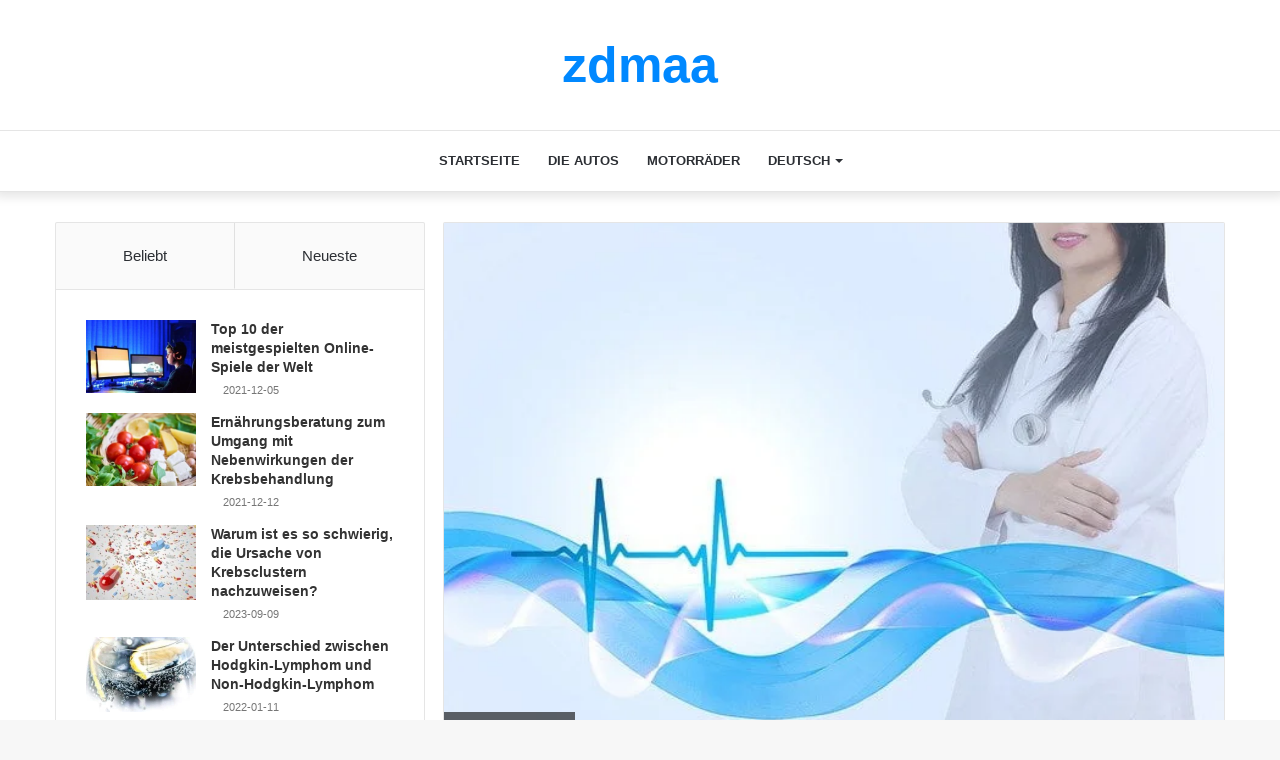

--- FILE ---
content_type: text/html; charset=UTF-8
request_url: https://zdmaa.com/de/fertility-treatments/
body_size: 40170
content:
<!DOCTYPE html><html lang="de-DE" class="" data-skin="light"><head><script data-no-optimize="1">var litespeed_docref=sessionStorage.getItem("litespeed_docref");litespeed_docref&&(Object.defineProperty(document,"referrer",{get:function(){return litespeed_docref}}),sessionStorage.removeItem("litespeed_docref"));</script> <meta name="google-adsense-account" content="ca-pub-1007278898878224"> <script type="litespeed/javascript" data-src="https://pagead2.googlesyndication.com/pagead/js/adsbygoogle.js?client=ca-pub-1007278898878224"
     crossorigin="anonymous"></script> <meta charset="UTF-8" /><link rel="profile" href="http://gmpg.org/xfn/11" /><meta http-equiv='x-dns-prefetch-control' content='on'><link rel='dns-prefetch' href='//cdnjs.cloudflare.com' /><link rel='dns-prefetch' href='//ajax.googleapis.com' /><link rel='dns-prefetch' href='//fonts.googleapis.com' /><link rel='dns-prefetch' href='//fonts.gstatic.com' /><link rel='dns-prefetch' href='//s.gravatar.com' /><link rel='dns-prefetch' href='//www.google-analytics.com' /><link rel='preload' as='font' href='https://zdmaa.com/wp-content/themes/jannah/assets/fonts/tielabs-fonticon/tielabs-fonticon.woff' type='font/woff' crossorigin='anonymous' /><link rel='preload' as='font' href='https://zdmaa.com/wp-content/themes/jannah/assets/fonts/fontawesome/fa-solid-900.woff2' type='font/woff2' crossorigin='anonymous' /><link rel='preload' as='font' href='https://zdmaa.com/wp-content/themes/jannah/assets/fonts/fontawesome/fa-brands-400.woff2' type='font/woff2' crossorigin='anonymous' /><link rel='preload' as='font' href='https://zdmaa.com/wp-content/themes/jannah/assets/fonts/fontawesome/fa-regular-400.woff2' type='font/woff2' crossorigin='anonymous' /><link rel='preload' as='script' href='https://ajax.googleapis.com/ajax/libs/webfont/1/webfont.js'><meta name='robots' content='index, follow, max-image-preview:large, max-snippet:-1, max-video-preview:-1' /><style>img:is([sizes="auto" i], [sizes^="auto," i]) { contain-intrinsic-size: 3000px 1500px }</style><title>Fruchtbarkeitsbehandlungen - zdmaa</title><link rel="canonical" href="https://zdmaa.com/de/fertility-treatments/" /><meta property="og:locale" content="de_DE" /><meta property="og:type" content="article" /><meta property="og:title" content="Fruchtbarkeitsbehandlungen - zdmaa" /><meta property="og:description" content="Fruchtbarkeitsbehandlungen &nbsp; Fruchtbarkeitsbehandlungen Herauszufinden, dass Sie oder Ihr Partner nicht in der Lage sind, schwanger zu werden, kann ärgerlich und schwer zu verarbeiten sein. Es gibt eine Reihe von Fruchtbarkeitsbehandlungen, die Ihnen beiden zur Verfügung stehen. Die Behandlung von Unfruchtbarkeit ist verfügbar und kann Menschen mit Kinderwunsch Hoffnung geben, aber sie verursacht auch finanzielle, physische &hellip;" /><meta property="og:url" content="https://zdmaa.com/de/fertility-treatments/" /><meta property="og:site_name" content="zdmaa" /><meta property="article:published_time" content="2021-12-02T19:51:28+00:00" /><meta property="og:image" content="https://zdmaa.com/wp-content/uploads/2021/11/fertility-treatments-1.jpg" /><meta property="og:image:width" content="640" /><meta property="og:image:height" content="427" /><meta property="og:image:type" content="image/jpeg" /><meta name="author" content="admin" /><meta name="twitter:card" content="summary_large_image" /><meta name="twitter:label1" content="Verfasst von" /><meta name="twitter:data1" content="admin" /><meta name="twitter:label2" content="Geschätzte Lesezeit" /><meta name="twitter:data2" content="2 Minuten" /> <script type="application/ld+json" class="yoast-schema-graph">{"@context":"https://schema.org","@graph":[{"@type":"WebPage","@id":"https://zdmaa.com/de/fertility-treatments/","url":"https://zdmaa.com/de/fertility-treatments/","name":"Fruchtbarkeitsbehandlungen - zdmaa","isPartOf":{"@id":"https://zdmaa.com/de/ro/#website"},"primaryImageOfPage":{"@id":"https://zdmaa.com/de/fertility-treatments/#primaryimage"},"image":{"@id":"https://zdmaa.com/de/fertility-treatments/#primaryimage"},"thumbnailUrl":"https://zdmaa.com/wp-content/uploads/2021/11/fertility-treatments-1.jpg","datePublished":"2021-12-02T19:51:28+00:00","author":{"@id":"https://zdmaa.com/de/ro/#/schema/person/8aad4cf5d562d4ca835487f6149853e3"},"breadcrumb":{"@id":"https://zdmaa.com/de/fertility-treatments/#breadcrumb"},"inLanguage":"de","potentialAction":[{"@type":"ReadAction","target":["https://zdmaa.com/de/fertility-treatments/"]}]},{"@type":"ImageObject","inLanguage":"de","@id":"https://zdmaa.com/de/fertility-treatments/#primaryimage","url":"https://zdmaa.com/wp-content/uploads/2021/11/fertility-treatments-1.jpg","contentUrl":"https://zdmaa.com/wp-content/uploads/2021/11/fertility-treatments-1.jpg","width":640,"height":427,"caption":"fertility-treatments"},{"@type":"BreadcrumbList","@id":"https://zdmaa.com/de/fertility-treatments/#breadcrumb","itemListElement":[{"@type":"ListItem","position":1,"name":"الرئيسية","item":"https://zdmaa.com/de/"},{"@type":"ListItem","position":2,"name":"Fruchtbarkeitsbehandlungen"}]},{"@type":"WebSite","@id":"https://zdmaa.com/de/ro/#website","url":"https://zdmaa.com/de/ro/","name":"zdmaa","description":"zdmaa","potentialAction":[{"@type":"SearchAction","target":{"@type":"EntryPoint","urlTemplate":"https://zdmaa.com/de/ro/?s={search_term_string}"},"query-input":{"@type":"PropertyValueSpecification","valueRequired":true,"valueName":"search_term_string"}}],"inLanguage":"de"},{"@type":"Person","@id":"https://zdmaa.com/de/ro/#/schema/person/8aad4cf5d562d4ca835487f6149853e3","name":"admin","image":{"@type":"ImageObject","inLanguage":"de","@id":"https://zdmaa.com/de/ro/#/schema/person/image/","url":"https://zdmaa.com/wp-content/litespeed/avatar/dff6d89ac221c1aaf9366bf5b4cd32de.jpg?ver=1768696743","contentUrl":"https://zdmaa.com/wp-content/litespeed/avatar/dff6d89ac221c1aaf9366bf5b4cd32de.jpg?ver=1768696743","caption":"admin"},"sameAs":["https://zdmaa.com"],"url":"https://zdmaa.com/de/author/admin/"}]}</script> <link rel="alternate" type="application/rss+xml" title="zdmaa &raquo; Feed" href="https://zdmaa.com/de/feed/" /><link rel="alternate" type="application/rss+xml" title="zdmaa &raquo; Kommentar-Feed" href="https://zdmaa.com/de/comments/feed/" /><link rel="alternate" type="application/rss+xml" title="zdmaa &raquo; Fruchtbarkeitsbehandlungen-Kommentar-Feed" href="https://zdmaa.com/de/fertility-treatments/feed/" /><style id="litespeed-ccss">body{--wp--preset--color--black:#000;--wp--preset--color--cyan-bluish-gray:#abb8c3;--wp--preset--color--white:#fff;--wp--preset--color--pale-pink:#f78da7;--wp--preset--color--vivid-red:#cf2e2e;--wp--preset--color--luminous-vivid-orange:#ff6900;--wp--preset--color--luminous-vivid-amber:#fcb900;--wp--preset--color--light-green-cyan:#7bdcb5;--wp--preset--color--vivid-green-cyan:#00d084;--wp--preset--color--pale-cyan-blue:#8ed1fc;--wp--preset--color--vivid-cyan-blue:#0693e3;--wp--preset--color--vivid-purple:#9b51e0;--wp--preset--gradient--vivid-cyan-blue-to-vivid-purple:linear-gradient(135deg,rgba(6,147,227,1) 0%,#9b51e0 100%);--wp--preset--gradient--light-green-cyan-to-vivid-green-cyan:linear-gradient(135deg,#7adcb4 0%,#00d082 100%);--wp--preset--gradient--luminous-vivid-amber-to-luminous-vivid-orange:linear-gradient(135deg,rgba(252,185,0,1) 0%,rgba(255,105,0,1) 100%);--wp--preset--gradient--luminous-vivid-orange-to-vivid-red:linear-gradient(135deg,rgba(255,105,0,1) 0%,#cf2e2e 100%);--wp--preset--gradient--very-light-gray-to-cyan-bluish-gray:linear-gradient(135deg,#eee 0%,#a9b8c3 100%);--wp--preset--gradient--cool-to-warm-spectrum:linear-gradient(135deg,#4aeadc 0%,#9778d1 20%,#cf2aba 40%,#ee2c82 60%,#fb6962 80%,#fef84c 100%);--wp--preset--gradient--blush-light-purple:linear-gradient(135deg,#ffceec 0%,#9896f0 100%);--wp--preset--gradient--blush-bordeaux:linear-gradient(135deg,#fecda5 0%,#fe2d2d 50%,#6b003e 100%);--wp--preset--gradient--luminous-dusk:linear-gradient(135deg,#ffcb70 0%,#c751c0 50%,#4158d0 100%);--wp--preset--gradient--pale-ocean:linear-gradient(135deg,#fff5cb 0%,#b6e3d4 50%,#33a7b5 100%);--wp--preset--gradient--electric-grass:linear-gradient(135deg,#caf880 0%,#71ce7e 100%);--wp--preset--gradient--midnight:linear-gradient(135deg,#020381 0%,#2874fc 100%);--wp--preset--duotone--dark-grayscale:url('#wp-duotone-dark-grayscale');--wp--preset--duotone--grayscale:url('#wp-duotone-grayscale');--wp--preset--duotone--purple-yellow:url('#wp-duotone-purple-yellow');--wp--preset--duotone--blue-red:url('#wp-duotone-blue-red');--wp--preset--duotone--midnight:url('#wp-duotone-midnight');--wp--preset--duotone--magenta-yellow:url('#wp-duotone-magenta-yellow');--wp--preset--duotone--purple-green:url('#wp-duotone-purple-green');--wp--preset--duotone--blue-orange:url('#wp-duotone-blue-orange');--wp--preset--font-size--small:13px;--wp--preset--font-size--medium:20px;--wp--preset--font-size--large:36px;--wp--preset--font-size--x-large:42px;--wp--preset--spacing--20:.44rem;--wp--preset--spacing--30:.67rem;--wp--preset--spacing--40:1rem;--wp--preset--spacing--50:1.5rem;--wp--preset--spacing--60:2.25rem;--wp--preset--spacing--70:3.38rem;--wp--preset--spacing--80:5.06rem;--wp--preset--shadow--natural:6px 6px 9px rgba(0,0,0,.2);--wp--preset--shadow--deep:12px 12px 50px rgba(0,0,0,.4);--wp--preset--shadow--sharp:6px 6px 0px rgba(0,0,0,.2);--wp--preset--shadow--outlined:6px 6px 0px -3px rgba(255,255,255,1),6px 6px rgba(0,0,0,1);--wp--preset--shadow--crisp:6px 6px 0px rgba(0,0,0,1)}ul .wpml-ls-menu-item a{display:flex;align-items:center}html{-ms-touch-action:manipulation;touch-action:manipulation;-webkit-text-size-adjust:100%;-ms-text-size-adjust:100%}article,aside,figcaption,figure,header,nav{display:block}a{background-color:transparent}img{border-style:none}svg:not(:root){overflow:hidden}figure{margin:1em 0}button,input,textarea{font:inherit}button,input{overflow:visible}button,input,textarea{margin:0}button{text-transform:none}button,[type=submit]{-webkit-appearance:button}button::-moz-focus-inner,input::-moz-focus-inner{border:0;padding:0}button:-moz-focusring,input:-moz-focusring{outline:1px dotted ButtonText}textarea{overflow:auto}[type=search]{-webkit-appearance:textfield}[type=search]::-webkit-search-cancel-button,[type=search]::-webkit-search-decoration{-webkit-appearance:none}*{padding:0;margin:0;list-style:none;border:0;outline:none;box-sizing:border-box}*:before,*:after{box-sizing:border-box}body{background:#f7f7f7;color:#2c2f34;font-family:-apple-system,BlinkMacSystemFont,"Segoe UI",Roboto,Oxygen,Oxygen-Sans,Ubuntu,Cantarell,"Helvetica Neue","Open Sans",Arial,sans-serif;font-size:13px;line-height:21px}h3{line-height:1.4;font-weight:600}h3{font-size:23px}a{color:#333;text-decoration:none}img{max-width:100%;height:auto}p{line-height:21px}.screen-reader-text{clip:rect(1px,1px,1px,1px);position:absolute!important;height:1px;width:1px;overflow:hidden}@media (max-width:768px){.hide_share_post_top .share-buttons-top{display:none!important}}.tie-icon:before,[class^=tie-icon-],[class*=" tie-icon-"]{font-family:'tiefonticon'!important;speak:never;font-style:normal;font-weight:400;font-variant:normal;text-transform:none;line-height:1;-webkit-font-smoothing:antialiased;-moz-osx-font-smoothing:grayscale;display:inline-block}body.tie-no-js a.remove,body.tie-no-js .menu-sub-content{display:none!important}body.tie-no-js .tie-icon:before,body.tie-no-js [class^=tie-icon-],body.tie-no-js [class*=" tie-icon-"]{visibility:hidden!important}body.tie-no-js [class^=tie-icon-]:before,body.tie-no-js [class*=" tie-icon-"]:before{content:"\f105"}.tie-popup{display:none}.container{margin-right:auto;margin-left:auto;padding-left:15px;padding-right:15px}.container:after{content:"";display:table;clear:both}@media (min-width:768px){.container{width:100%}}@media (min-width:1200px){.container{max-width:1200px}}.tie-row{margin-left:-15px;margin-right:-15px}.tie-row:after{content:"";display:table;clear:both}.tie-col-md-4,.tie-col-md-8,.tie-col-xs-12{position:relative;min-height:1px;padding-left:15px;padding-right:15px}.tie-col-xs-12{float:left}.tie-col-xs-12{width:100%}@media (min-width:992px){.tie-col-md-4,.tie-col-md-8{float:left}.tie-col-md-4{width:33.33333%}.tie-col-md-8{width:66.66667%}}.tie-alignleft{float:left}.tie-alignright{float:right}.clearfix:before,.clearfix:after{content:"20";display:block;height:0;overflow:hidden}.clearfix:after{clear:both}.tie-container,#tie-wrapper{height:100%;min-height:650px}.tie-container{position:relative;overflow:hidden}#tie-wrapper{background:#fff;position:relative;z-index:108;height:100%;margin:0 auto}.container-wrapper{background:#fff;border:1px solid rgba(0,0,0,.1);border-radius:2px;padding:30px}#content{margin-top:30px}@media (max-width:991px){#content{margin-top:15px}}.site-content{-ms-word-wrap:break-word;word-wrap:break-word}.theme-header{background:#fff;position:relative;z-index:999}.theme-header:after{content:"";display:table;clear:both}.theme-header.has-shadow{box-shadow:0 0 10px 5px rgba(0,0,0,.1)}.logo-row{position:relative}#logo{margin-top:40px;margin-bottom:40px;display:block;float:left}#logo a{display:inline-block}#logo.text-logo a{color:#08f}.logo-text{font-size:50px;line-height:50px;font-weight:700}@media (max-width:670px){.logo-text{font-size:30px}}.header-layout-2 #logo{float:none;text-align:center}.header-layout-2 .logo-container{width:100%;float:none}@media (max-width:991px){#theme-header.has-normal-width-logo #logo{margin:14px 0!important;text-align:left;line-height:1}}@media (max-width:991px){#theme-header.mobile-header-default:not(.header-layout-1) #logo{-webkit-flex-grow:10;-ms-flex-positive:10;flex-grow:10}}.components{float:right}.components>li{position:relative;float:right;list-style:none}.components>li>a{display:block;position:relative;width:30px;text-align:center;line-height:inherit;font-size:16px}.header-layout-2 #menu-components-wrap{display:-webkit-flex;display:-ms-flexbox;display:flex;-webkit-justify-content:center;-ms-flex-pack:center;justify-content:center}@media (max-width:991px){.logo-container{border-width:0;display:-webkit-flex;display:-ms-flexbox;display:flex;-webkit-flex-flow:row nowrap;-ms-flex-flow:row nowrap;flex-flow:row nowrap;-webkit-align-items:center;-ms-flex-align:center;align-items:center;-webkit-justify-content:space-between;-ms-flex-pack:justify;justify-content:space-between}}.mobile-header-components{display:none;z-index:10;height:30px;line-height:30px;-webkit-flex-wrap:nowrap;-ms-flex-wrap:nowrap;flex-wrap:nowrap;-webkit-flex:1 1 0%;-ms-flex:1 1 0%;flex:1 1 0%}.mobile-header-components .components{float:none;display:-webkit-flex!important;display:-ms-flexbox!important;display:flex!important;-webkit-justify-content:stretch;-ms-flex-pack:stretch;justify-content:stretch}.mobile-header-components .components li.custom-menu-link{display:inline-block;float:none}.mobile-header-components .components li.custom-menu-link>a{width:20px;padding-bottom:15px}.mobile-header-components [class^=tie-icon-]{font-size:18px;width:20px;height:20px;vertical-align:middle}.mobile-header-components .tie-mobile-menu-icon{font-size:20px}.mobile-header-components .nav-icon{display:inline-block;width:20px;height:2px;background-color:#2c2f34;position:relative;top:-4px}.mobile-header-components .nav-icon:before,.mobile-header-components .nav-icon:after{position:absolute;right:0;background-color:#2c2f34;content:'';display:block;width:100%;height:100%;-webkit-transform:translateZ(0);transform:translateZ(0);-webkit-backface-visibility:hidden;backface-visibility:hidden}.mobile-header-components .nav-icon:before{-webkit-transform:translateY(-7px);-ms-transform:translateY(-7px);transform:translateY(-7px)}.mobile-header-components .nav-icon:after{-webkit-transform:translateY(7px);-ms-transform:translateY(7px);transform:translateY(7px)}#mobile-header-components-area_1 .components li.custom-menu-link>a{margin-right:15px}#mobile-header-components-area_2 .components{-webkit-flex-direction:row-reverse;-ms-flex-direction:row-reverse;flex-direction:row-reverse}#mobile-header-components-area_2 .components li.custom-menu-link>a{margin-left:15px}@media (max-width:991px){.logo-container:before,.logo-container:after{height:1px}#tie-body #mobile-container,.mobile-header-components{display:block}}@media (max-width:991px){.theme-header .components{display:none}}.main-nav-wrapper{position:relative;z-index:4}.main-nav{position:relative;border:1px solid rgba(0,0,0,.1);border-width:1px 0}.main-menu-wrapper{border:0 solid rgba(0,0,0,.1);position:relative}@media (min-width:992px){.header-menu{float:left}.header-menu .menu li{display:block;float:left}.header-menu .menu a{display:block;position:relative}.header-menu .menu .sub-menu a{padding:8px 10px}.header-menu .menu ul{box-shadow:0 2px 5px rgba(0,0,0,.1)}.header-menu .menu ul li{position:relative}.header-menu .menu ul a{border-width:0 0 1px}#main-nav{z-index:9;line-height:60px}.main-menu .menu>li>a{padding:0 14px;font-size:13px;font-weight:600}.main-menu .menu>li>.menu-sub-content{border-top:2px solid #08f}.main-menu .menu>li.tie-current-menu{border-bottom:5px solid #08f;margin-bottom:-5px}.main-menu .menu>li.tie-current-menu>a:after{content:"";width:20px;height:2px;position:absolute;margin-top:17px;left:50%;top:50%;bottom:auto;right:auto;-webkit-transform:translateX(-50%) translateY(-50%);-ms-transform:translateX(-50%) translateY(-50%);transform:translateX(-50%) translateY(-50%);background:#2c2f34}.main-menu .menu ul{line-height:20px;z-index:1}.main-menu .menu-sub-content{display:none;padding:15px;width:230px;position:absolute;box-shadow:0 2px 2px rgba(0,0,0,.15)}.main-menu .menu-sub-content a{width:200px}nav.main-nav .menu>li.tie-current-menu>a{background-color:#08f;color:#fff}.main-nav-light .main-nav{background-color:#fff;color:#2c2f34}.main-nav-light .main-nav .menu-sub-content{background:#fff}.main-nav-light .main-nav .menu a{color:#2c2f34}}@media (min-width:992px){.menu-item-has-children>a:before{content:'';position:absolute;right:12px;margin-top:2px;top:50%;bottom:auto;-webkit-transform:translateY(-50%);-ms-transform:translateY(-50%);transform:translateY(-50%);width:0;height:0;border:4px solid transparent;border-top:4px solid #fff}.menu>.menu-item-has-children:not(.is-icon-only)>a{padding-right:25px}.main-menu .menu>li.tie-current-menu>a:before{border-top-color:#fff}.main-nav-light .main-nav .menu-item-has-children>a:before{border-top-color:#2c2f34}}@media only screen and (min-width:992px) and (max-width:1100px){.main-nav .menu>li:not(.is-icon-only)>a{padding-left:7px;padding-right:7px}.main-nav .menu>li:not(.is-icon-only)>a:before{display:none}}@media (max-width:991px){#tie-wrapper header#theme-header{box-shadow:none;background:0 0!important}.logo-container{border-width:0;box-shadow:0 3px 7px 0 rgba(0,0,0,.1)}.logo-container{background-color:#fff}.header-layout-2 .main-nav-wrapper{display:none}.main-menu-wrapper .tie-alignleft{width:100%}}@media (min-width:992px){.theme-header .logo-row>div{height:auto!important}}@media (max-width:767px){.magazine1:not(.has-builder):not(.error404) .main-content,.magazine1:not(.has-builder):not(.error404) .sidebar{padding-left:0;padding-right:0}}textarea,input{border:1px solid rgba(0,0,0,.1);color:#2c2f34;font-size:13px;outline:none;padding:5px;line-height:23px;border-radius:2px;max-width:100%;background-color:transparent}textarea,input:not([type=checkbox]):not([type=radio]){-webkit-appearance:none;-moz-appearance:none;appearance:none;outline:none}textarea{width:100%}@media (max-width:767px){input:not([type=submit]),textarea{font-size:16px!important}}[type=submit]{width:auto;position:relative;background-color:#08f;color:#fff;padding:7px 15px;margin:0;font-weight:400;font-size:13px;display:inline-block;text-align:center;line-height:21px;border:none;text-decoration:none;vertical-align:middle;border-radius:2px;-webkit-appearance:none;-moz-appearance:none;appearance:none}.background-overlay{background-attachment:fixed}.sidebar-left .main-content{float:right;padding-left:5px}.sidebar-left .sidebar{float:left}@media (min-width:992px){.sidebar-left.magazine1 .main-content{padding-left:3px}}.post-thumb{position:relative;height:100%;display:block;-webkit-backface-visibility:hidden;backface-visibility:hidden;-webkit-transform:rotate(0);-ms-transform:rotate(0);transform:rotate(0)}.post-thumb img{width:100%;display:block}.post-meta{margin:10px 0 8px;font-size:12px;overflow:hidden}.post-meta{color:#767676}.post-meta .meta-item{margin-right:8px;display:inline-block}.post-meta .meta-item.tie-icon:before{padding-right:3px}.post-meta .meta-item.date:before{content:"\f017"}.post-meta .tie-alignright .meta-item:last-child{margin:0!important}@media (max-width:767px){.main-content .post-meta>span,.main-content .post-meta>div{float:left}}.social-icons-item{float:right;margin-left:6px;position:relative}.social-icons-item .social-link span{color:#2c2f34}.social-icons-widget .social-icons-item .social-link{width:24px;height:24px;line-height:24px;padding:0;display:block;text-align:center;border-radius:2px}.social-icons-item .facebook-social-icon{background-color:#4080ff!important}.social-icons-item .facebook-social-icon span{color:#4080ff}.social-icons-item .twitter-social-icon{background-color:#40bff5!important}.social-icons-item .twitter-social-icon span{color:#40bff5}.social-icons-item .instagram-social-icon{background-color:#c13584!important}.social-icons-item .instagram-social-icon span{color:#c13584}.social-icons-item .youtube-social-icon{background-color:#ef4e41!important}.social-icons-item .youtube-social-icon span{color:#ef4e41}ul:not(.solid-social-icons) .social-icons-item a:not(:hover){background-color:transparent!important}.solid-social-icons .social-link{background-color:#2c2f34}.dark-skin .solid-social-icons .social-link{background-color:#27292d;border-color:#27292d}.solid-social-icons .social-link span{color:#fff!important}@media (max-width:767px){.container-wrapper{padding:20px 15px}}#mobile-container{display:none;padding:10px 30px 30px}#mobile-menu{margin-bottom:20px;position:relative;padding-top:15px}#mobile-social-icons{margin-bottom:15px}#mobile-social-icons ul{text-align:center;overflow:hidden}#mobile-social-icons ul .social-icons-item{float:none;display:inline-block}#mobile-social-icons .social-icons-item{margin:0}#mobile-social-icons .social-icons-item .social-link{background:0 0;border:none}#mobile-search .search-form{overflow:hidden}#mobile-search .search-form:after{position:absolute;content:"\f002";font-family:'tiefonticon';top:4px;right:10px;line-height:30px;width:30px;font-size:16px;border-radius:50%;text-align:center;color:#fff}#mobile-search .search-field{background-color:rgba(0,0,0,.05);border-color:rgba(255,255,255,.1);color:#fff;width:100%;border-radius:50px;padding:7px 45px 7px 20px}#mobile-search .search-submit{background:0 0;font-size:0;width:35px;height:38px;position:absolute;top:0;right:5px;z-index:1}#mobile-search input::-webkit-input-placeholder{color:rgba(255,255,255,.6)}#mobile-search input::-moz-placeholder{color:rgba(255,255,255,.6)}#mobile-search input:-moz-placeholder{color:rgba(255,255,255,.6)}#mobile-search input:-ms-input-placeholder{color:rgba(255,255,255,.6)}.tabs{max-height:75px;width:100%;padding:0;border:1px solid rgba(0,0,0,.1);border-width:0 0 1px;display:-webkit-flex;display:-ms-flexbox;display:flex;-webkit-flex-flow:row wrap;-ms-flex-flow:row wrap;flex-flow:row wrap}.tabs li{display:inline-block;position:relative;padding:0!important}.tabs a{background:rgba(0,0,0,.02);display:block;text-align:center;border:1px solid rgba(0,0,0,.1);border-width:0 1px 1px 0;font-size:15px}.tabs a:not(:hover){color:#2c2f34}.tabs>li>a{line-height:65px;padding:0 15px;border-bottom-color:transparent}.tab-content{padding:30px;display:none}.tab-content{position:relative}@media (max-width:767px){.tab-content{padding:20px}}.tab-content-elements li{opacity:0}.tab-content:not(.is-not-active):first-of-type{display:block}.tab-content:not(.is-not-active):first-of-type .tab-content-elements li{opacity:1}.tabs-container-wrapper{padding:0!important}.normal-side .tabs{display:-webkit-flex;display:-ms-flexbox;display:flex}.normal-side .tabs li{-webkit-flex-grow:1;-ms-flex-positive:1;flex-grow:1}.normal-side .tabs a{overflow:hidden;text-overflow:ellipsis;white-space:nowrap;padding:0 10px!important}.normal-side .tabs li:last-child a{border-right-width:0}@media (max-width:320px){.normal-side .tabs{max-height:none;border-bottom:0}.normal-side .tabs li{display:block;width:100%;float:none}.normal-side .tabs a{border-bottom-color:rgba(0,0,0,.1);border-width:0 0 1px}}#tie-wrapper:after{position:absolute;z-index:1000;top:-10%;left:-50%;width:0;height:0;background:rgba(0,0,0,.2);content:'';opacity:0}.side-aside{position:fixed;top:0;z-index:111;visibility:hidden;width:350px;max-width:100%;height:100%;background:#161619;background-repeat:no-repeat;background-position:center top;background-size:cover;overflow-y:auto}@media (min-width:992px){.side-aside{right:0;-webkit-transform:translate(350px,0);-ms-transform:translate(350px,0);transform:translate(350px,0)}.side-aside:not(.slide-sidebar-desktop){display:none}}@media (max-width:991px){.side-aside.appear-from-left{left:0;-webkit-transform:translate(-100%,0);-ms-transform:translate(-100%,0);transform:translate(-100%,0)}.side-aside.is-fullwidth{width:100%}}.is-desktop .side-aside .has-custom-scroll{padding:50px 0 0}.side-aside:after{position:absolute;top:0;left:0;width:100%;height:100%;background:rgba(0,0,0,.2);content:'';opacity:1}.dark-skin{background-color:#1f2024;color:#fff}.dark-skin input:not([type=submit]){color:#ccc}.dark-skin a:not(:hover){color:#fff}.dark-skin input:not([type=submit]){border-color:rgba(255,255,255,.1)}.sidebar .container-wrapper{margin-bottom:30px}@media (max-width:991px){.sidebar .container-wrapper{margin-bottom:15px}}@media (max-width:991px){.has-sidebar .sidebar{margin-top:15px}}.post-widget-body{padding-left:125px}.post-widget-body .post-title{font-size:14px;line-height:1.4;margin-bottom:5px}.post-widget-thumbnail{float:left;margin-right:15px;position:relative}.post-widget-thumbnail img.tie-small-image{width:110px}.widget li{padding:6px 0}.widget li:first-child{padding-top:0}.widget li:last-child{padding-bottom:0;border-bottom:0}.widget li:after{clear:both;display:table;content:""}.widget .post-meta{margin:2px 0 0;font-size:11px;line-height:17px}form.search-form{overflow:auto;position:relative;width:100%;margin-top:10px}.search-field{float:left;width:73%;padding:8px 15px}.search-submit[type=submit]{float:right;padding:10px 5px;margin-left:2%;width:25%}li.widget-post-list{padding:7px 0;position:relative}.social-icons-widget ul{margin:0 -3px}.social-icons-widget .social-icons-item{float:left;margin:3px;border-bottom:0;padding:0}.social-icons-widget .social-icons-item .social-link{width:40px;height:40px;line-height:40px;font-size:18px}@media (max-width:479px){.social-icons-widget .social-icons-item{float:none;display:inline-block}}a.remove{position:absolute;top:0;right:0;display:block;speak:never;-webkit-font-smoothing:antialiased;-moz-osx-font-smoothing:grayscale;width:20px;height:20px;display:block;line-height:20px;text-align:center;font-size:15px}a.remove:before{content:"\e117";font-family:'tiefonticon';color:#e74c3c}a.remove.big-btn{width:25px;height:25px;line-height:25px;font-size:22px}a.remove.light-btn:not(:hover):before{color:#fff}.side-aside a.remove{z-index:1;top:15px;left:50%;right:auto;-webkit-transform:translateX(-50%);-ms-transform:translateX(-50%);transform:translateX(-50%)}.tie-popup a.remove{-webkit-transform:scale(.2);-ms-transform:scale(.2);transform:scale(.2);opacity:0;top:15px;right:15px;z-index:1}.theiaStickySidebar:after{content:"";display:table;clear:both}.side-aside,.has-custom-scroll{overflow-x:hidden;scrollbar-width:thin}.side-aside::-webkit-scrollbar,.has-custom-scroll::-webkit-scrollbar{width:5px}.side-aside::-webkit-scrollbar-track,.has-custom-scroll::-webkit-scrollbar-track{background:0 0}.side-aside::-webkit-scrollbar-thumb,.has-custom-scroll::-webkit-scrollbar-thumb{border-radius:20px;background:rgba(0,0,0,.2)}.dark-skin .has-custom-scroll::-webkit-scrollbar-thumb{background:#000}.tie-popup{position:fixed;z-index:99999;left:0;top:0;height:100%;width:100%;background-color:rgba(0,0,0,.9);display:none;-webkit-perspective:600px;perspective:600px}.pop-up-live-search{will-change:transform,opacity;-webkit-transform:scale(.7);-ms-transform:scale(.7);transform:scale(.7);opacity:0}.tie-popup-search-wrap::-webkit-input-placeholder{color:#fff}.tie-popup-search-wrap::-moz-placeholder{color:#fff}.tie-popup-search-wrap:-moz-placeholder{color:#fff}.tie-popup-search-wrap:-ms-input-placeholder{color:#fff}.tie-popup-search-wrap form{position:relative;height:80px;margin-bottom:20px}.popup-search-wrap-inner{position:relative;padding:80px 15px 0;margin:0 auto;max-width:800px}input.tie-popup-search-input{width:100%;height:80px;line-height:80px;background:rgba(0,0,0,.7)!important;font-weight:500;font-size:22px;border:0;padding-right:80px;padding-left:30px;color:#fff}button.tie-popup-search-submit{font-size:28px;color:#666;position:absolute;right:10px;top:20px;background:0 0!important}#tie-popup-search-mobile .popup-search-wrap-inner{padding-top:50px}#tie-popup-search-mobile input.tie-popup-search-input{height:50px;line-height:1;padding-left:20px;padding-right:50px}#tie-popup-search-mobile button.tie-popup-search-submit{font-size:16px;top:9px;right:0}.tie-icon-facebook:before{content:"\f09a"}.tie-icon-search:before{content:"\f002"}.tie-icon-search:before{content:"\f002"}.tie-icon-bookmark:before{content:"\f02e"}.tie-icon-camera:before{content:"\f030"}.tie-icon-phone:before{content:"\f095"}.tie-icon-twitter:before{content:"\f099"}.tie-icon-pinterest:before{content:"\f0d2"}.tie-icon-linkedin:before{content:"\f0e1"}.tie-icon-youtube:before{content:"\f16a"}.tie-icon-instagram:before{content:"\f16d"}.tie-icon-tumblr:before{content:"\f173"}.tie-icon-vk:before{content:"\f189"}.tie-icon-reddit:before{content:"\f1a1"}.tie-icon-paper-plane:before{content:"\f1d8"}.tie-icon-whatsapp:before{content:"\f232"}.tie-icon-odnoklassniki:before{content:"\f263"}.tie-icon-get-pocket:before{content:"\f265"}.tie-icon-facebook:before{content:"\f09a"}.tie-icon-fire:before{content:"\e900"}.post-content.container-wrapper{padding:0}.post-layout-2 .entry-header-outer{padding:30px 30px 20px}@media (max-width:767px){.post-layout-2 .entry-header-outer{padding:20px}}.featured-area{position:relative;margin-bottom:30px;line-height:1}@media (max-width:767px){.featured-area{margin-bottom:20px}}.post-layout-2 .featured-area{margin-bottom:0}.featured-area img{width:100%}.single-featured-image{position:relative;margin:0;line-height:0}.single-caption-text{position:absolute;bottom:0;left:0;padding:5px 10px;background:rgba(0,0,0,.6);color:#fff;line-height:1.8;font-size:90%}.share-buttons{padding:18px 28px;line-height:0}@media (max-width:767px){.share-buttons{padding:15px}}@media (min-width:768px){.share-buttons-top{padding-bottom:0}}.share-buttons-mobile{position:fixed;bottom:0;z-index:999999;width:100%;background:0 0;border:0 none;padding:0}.share-buttons-mobile .share-links a{margin:0;border-radius:0;width:1%;display:table-cell;opacity:1!important}.share-buttons-mobile .share-links a .share-btn-icon{margin:0 auto;float:none}@media (min-width:768px){.share-buttons-mobile{display:none}}.mobile-share-buttons-spacer{height:40px}@media (min-width:768px){.mobile-share-buttons-spacer{display:none}}.share-links a{color:#fff}.share-links{overflow:hidden;position:relative}.share-links .share-btn-icon{font-size:15px}.share-links a{display:inline-block;margin:2px;height:40px;overflow:hidden;position:relative;border-radius:2px;width:40px}.share-links a,.share-links a:before{background-color:#444}.share-links a .share-btn-icon{width:40px;height:40px;float:left;display:block;text-align:center;line-height:40px}.share-links a.facebook-share-btn,.share-links a.facebook-share-btn:before{background:#4080ff}.share-links a.twitter-share-btn,.share-links a.twitter-share-btn:before{background:#40bff5}.share-links a.linkedin-share-btn,.share-links a.linkedin-share-btn:before{background:#238cc8}.share-links a.pinterest-share-btn,.share-links a.pinterest-share-btn:before{background:#e13138}.share-links a.reddit-share-btn,.share-links a.reddit-share-btn:before{background:#ff4500}.share-links a.tumblr-share-btn,.share-links a.tumblr-share-btn:before{background:#35465c}.share-links a.vk-share-btn,.share-links a.vk-share-btn:before{background:#45668e}.share-links a.odnoklassniki-share-btn,.share-links a.odnoklassniki-share-btn:before{background:#ee8208}.share-links a.pocket-share-btn,.share-links a.pocket-share-btn:before{background:#ef4056}.share-links a.whatsapp-share-btn,.share-links a.whatsapp-share-btn:before{background:#43d854}.share-links a.telegram-share-btn,.share-links a.telegram-share-btn:before{background:#08c}.share-links a.viber-share-btn,.share-links a.viber-share-btn:before{background:#773ead}@media (min-width:768px){a.whatsapp-share-btn,a.telegram-share-btn,a.viber-share-btn{display:none!important}}#related-posts .related-item{position:relative;float:left;width:33.333%;padding:0 15px;margin-bottom:20px}@media (max-width:767px){#related-posts .related-item{padding:0 8px}}#related-posts .related-item .post-thumb{margin-bottom:10px}#related-posts .related-item .post-title{font-size:14px;line-height:19px}#related-posts .related-item .post-meta{margin:4px 0 0}.has-sidebar .site-content #related-posts .related-item:nth-child(3n+1){clear:both}@media (max-width:767px){#related-posts .related-item{width:50%!important;clear:none!important}}#related-posts.has-extra-post .related-item:last-child{clear:none!important;display:none}@media only screen and (min-width:320px) and (max-width:767px){#related-posts.has-extra-post .related-item:last-child{display:block}}#cancel-comment-reply-link{float:right;line-height:18px}#respond p{margin-bottom:10px}#respond p:last-of-type{margin-bottom:0}#respond .required{font-weight:700;color:red}#respond label{line-height:30px;font-weight:700}#respond label:after{content:"";display:table;clear:both}#respond .comment-form-comment label{display:none}#respond textarea{vertical-align:top;resize:none}#reading-position-indicator{display:block;height:4px;position:fixed;bottom:0;left:0;background:#08f;box-shadow:0 0 10px rgba(0,136,255,.7);width:0;z-index:9999;max-width:100%}#post-extra-info{display:none}#main-nav .main-menu>ul>li>a{text-transform:uppercase}@media (max-width:991px){.side-aside.dark-skin{background:#2f88d6;background:-webkit-linear-gradient(135deg,#5933a2,#2f88d6);background:-moz-linear-gradient(135deg,#5933a2,#2f88d6);background:-o-linear-gradient(135deg,#5933a2,#2f88d6);background:linear-gradient(135deg,#2f88d6,#5933a2)}}</style><link rel="preload" data-asynced="1" data-optimized="2" as="style" onload="this.onload=null;this.rel='stylesheet'" href="https://zdmaa.com/wp-content/litespeed/ucss/75b4feb8aaccb2270eb76378838f7759.css?ver=902fe" /><script data-optimized="1" type="litespeed/javascript" data-src="https://zdmaa.com/wp-content/plugins/litespeed-cache/assets/js/css_async.min.js"></script> <style id='classic-theme-styles-inline-css' type='text/css'>/*! This file is auto-generated */
.wp-block-button__link{color:#fff;background-color:#32373c;border-radius:9999px;box-shadow:none;text-decoration:none;padding:calc(.667em + 2px) calc(1.333em + 2px);font-size:1.125em}.wp-block-file__button{background:#32373c;color:#fff;text-decoration:none}</style><style id='global-styles-inline-css' type='text/css'>:root{--wp--preset--aspect-ratio--square: 1;--wp--preset--aspect-ratio--4-3: 4/3;--wp--preset--aspect-ratio--3-4: 3/4;--wp--preset--aspect-ratio--3-2: 3/2;--wp--preset--aspect-ratio--2-3: 2/3;--wp--preset--aspect-ratio--16-9: 16/9;--wp--preset--aspect-ratio--9-16: 9/16;--wp--preset--color--black: #000000;--wp--preset--color--cyan-bluish-gray: #abb8c3;--wp--preset--color--white: #ffffff;--wp--preset--color--pale-pink: #f78da7;--wp--preset--color--vivid-red: #cf2e2e;--wp--preset--color--luminous-vivid-orange: #ff6900;--wp--preset--color--luminous-vivid-amber: #fcb900;--wp--preset--color--light-green-cyan: #7bdcb5;--wp--preset--color--vivid-green-cyan: #00d084;--wp--preset--color--pale-cyan-blue: #8ed1fc;--wp--preset--color--vivid-cyan-blue: #0693e3;--wp--preset--color--vivid-purple: #9b51e0;--wp--preset--gradient--vivid-cyan-blue-to-vivid-purple: linear-gradient(135deg,rgba(6,147,227,1) 0%,rgb(155,81,224) 100%);--wp--preset--gradient--light-green-cyan-to-vivid-green-cyan: linear-gradient(135deg,rgb(122,220,180) 0%,rgb(0,208,130) 100%);--wp--preset--gradient--luminous-vivid-amber-to-luminous-vivid-orange: linear-gradient(135deg,rgba(252,185,0,1) 0%,rgba(255,105,0,1) 100%);--wp--preset--gradient--luminous-vivid-orange-to-vivid-red: linear-gradient(135deg,rgba(255,105,0,1) 0%,rgb(207,46,46) 100%);--wp--preset--gradient--very-light-gray-to-cyan-bluish-gray: linear-gradient(135deg,rgb(238,238,238) 0%,rgb(169,184,195) 100%);--wp--preset--gradient--cool-to-warm-spectrum: linear-gradient(135deg,rgb(74,234,220) 0%,rgb(151,120,209) 20%,rgb(207,42,186) 40%,rgb(238,44,130) 60%,rgb(251,105,98) 80%,rgb(254,248,76) 100%);--wp--preset--gradient--blush-light-purple: linear-gradient(135deg,rgb(255,206,236) 0%,rgb(152,150,240) 100%);--wp--preset--gradient--blush-bordeaux: linear-gradient(135deg,rgb(254,205,165) 0%,rgb(254,45,45) 50%,rgb(107,0,62) 100%);--wp--preset--gradient--luminous-dusk: linear-gradient(135deg,rgb(255,203,112) 0%,rgb(199,81,192) 50%,rgb(65,88,208) 100%);--wp--preset--gradient--pale-ocean: linear-gradient(135deg,rgb(255,245,203) 0%,rgb(182,227,212) 50%,rgb(51,167,181) 100%);--wp--preset--gradient--electric-grass: linear-gradient(135deg,rgb(202,248,128) 0%,rgb(113,206,126) 100%);--wp--preset--gradient--midnight: linear-gradient(135deg,rgb(2,3,129) 0%,rgb(40,116,252) 100%);--wp--preset--font-size--small: 13px;--wp--preset--font-size--medium: 20px;--wp--preset--font-size--large: 36px;--wp--preset--font-size--x-large: 42px;--wp--preset--spacing--20: 0.44rem;--wp--preset--spacing--30: 0.67rem;--wp--preset--spacing--40: 1rem;--wp--preset--spacing--50: 1.5rem;--wp--preset--spacing--60: 2.25rem;--wp--preset--spacing--70: 3.38rem;--wp--preset--spacing--80: 5.06rem;--wp--preset--shadow--natural: 6px 6px 9px rgba(0, 0, 0, 0.2);--wp--preset--shadow--deep: 12px 12px 50px rgba(0, 0, 0, 0.4);--wp--preset--shadow--sharp: 6px 6px 0px rgba(0, 0, 0, 0.2);--wp--preset--shadow--outlined: 6px 6px 0px -3px rgba(255, 255, 255, 1), 6px 6px rgba(0, 0, 0, 1);--wp--preset--shadow--crisp: 6px 6px 0px rgba(0, 0, 0, 1);}:where(.is-layout-flex){gap: 0.5em;}:where(.is-layout-grid){gap: 0.5em;}body .is-layout-flex{display: flex;}.is-layout-flex{flex-wrap: wrap;align-items: center;}.is-layout-flex > :is(*, div){margin: 0;}body .is-layout-grid{display: grid;}.is-layout-grid > :is(*, div){margin: 0;}:where(.wp-block-columns.is-layout-flex){gap: 2em;}:where(.wp-block-columns.is-layout-grid){gap: 2em;}:where(.wp-block-post-template.is-layout-flex){gap: 1.25em;}:where(.wp-block-post-template.is-layout-grid){gap: 1.25em;}.has-black-color{color: var(--wp--preset--color--black) !important;}.has-cyan-bluish-gray-color{color: var(--wp--preset--color--cyan-bluish-gray) !important;}.has-white-color{color: var(--wp--preset--color--white) !important;}.has-pale-pink-color{color: var(--wp--preset--color--pale-pink) !important;}.has-vivid-red-color{color: var(--wp--preset--color--vivid-red) !important;}.has-luminous-vivid-orange-color{color: var(--wp--preset--color--luminous-vivid-orange) !important;}.has-luminous-vivid-amber-color{color: var(--wp--preset--color--luminous-vivid-amber) !important;}.has-light-green-cyan-color{color: var(--wp--preset--color--light-green-cyan) !important;}.has-vivid-green-cyan-color{color: var(--wp--preset--color--vivid-green-cyan) !important;}.has-pale-cyan-blue-color{color: var(--wp--preset--color--pale-cyan-blue) !important;}.has-vivid-cyan-blue-color{color: var(--wp--preset--color--vivid-cyan-blue) !important;}.has-vivid-purple-color{color: var(--wp--preset--color--vivid-purple) !important;}.has-black-background-color{background-color: var(--wp--preset--color--black) !important;}.has-cyan-bluish-gray-background-color{background-color: var(--wp--preset--color--cyan-bluish-gray) !important;}.has-white-background-color{background-color: var(--wp--preset--color--white) !important;}.has-pale-pink-background-color{background-color: var(--wp--preset--color--pale-pink) !important;}.has-vivid-red-background-color{background-color: var(--wp--preset--color--vivid-red) !important;}.has-luminous-vivid-orange-background-color{background-color: var(--wp--preset--color--luminous-vivid-orange) !important;}.has-luminous-vivid-amber-background-color{background-color: var(--wp--preset--color--luminous-vivid-amber) !important;}.has-light-green-cyan-background-color{background-color: var(--wp--preset--color--light-green-cyan) !important;}.has-vivid-green-cyan-background-color{background-color: var(--wp--preset--color--vivid-green-cyan) !important;}.has-pale-cyan-blue-background-color{background-color: var(--wp--preset--color--pale-cyan-blue) !important;}.has-vivid-cyan-blue-background-color{background-color: var(--wp--preset--color--vivid-cyan-blue) !important;}.has-vivid-purple-background-color{background-color: var(--wp--preset--color--vivid-purple) !important;}.has-black-border-color{border-color: var(--wp--preset--color--black) !important;}.has-cyan-bluish-gray-border-color{border-color: var(--wp--preset--color--cyan-bluish-gray) !important;}.has-white-border-color{border-color: var(--wp--preset--color--white) !important;}.has-pale-pink-border-color{border-color: var(--wp--preset--color--pale-pink) !important;}.has-vivid-red-border-color{border-color: var(--wp--preset--color--vivid-red) !important;}.has-luminous-vivid-orange-border-color{border-color: var(--wp--preset--color--luminous-vivid-orange) !important;}.has-luminous-vivid-amber-border-color{border-color: var(--wp--preset--color--luminous-vivid-amber) !important;}.has-light-green-cyan-border-color{border-color: var(--wp--preset--color--light-green-cyan) !important;}.has-vivid-green-cyan-border-color{border-color: var(--wp--preset--color--vivid-green-cyan) !important;}.has-pale-cyan-blue-border-color{border-color: var(--wp--preset--color--pale-cyan-blue) !important;}.has-vivid-cyan-blue-border-color{border-color: var(--wp--preset--color--vivid-cyan-blue) !important;}.has-vivid-purple-border-color{border-color: var(--wp--preset--color--vivid-purple) !important;}.has-vivid-cyan-blue-to-vivid-purple-gradient-background{background: var(--wp--preset--gradient--vivid-cyan-blue-to-vivid-purple) !important;}.has-light-green-cyan-to-vivid-green-cyan-gradient-background{background: var(--wp--preset--gradient--light-green-cyan-to-vivid-green-cyan) !important;}.has-luminous-vivid-amber-to-luminous-vivid-orange-gradient-background{background: var(--wp--preset--gradient--luminous-vivid-amber-to-luminous-vivid-orange) !important;}.has-luminous-vivid-orange-to-vivid-red-gradient-background{background: var(--wp--preset--gradient--luminous-vivid-orange-to-vivid-red) !important;}.has-very-light-gray-to-cyan-bluish-gray-gradient-background{background: var(--wp--preset--gradient--very-light-gray-to-cyan-bluish-gray) !important;}.has-cool-to-warm-spectrum-gradient-background{background: var(--wp--preset--gradient--cool-to-warm-spectrum) !important;}.has-blush-light-purple-gradient-background{background: var(--wp--preset--gradient--blush-light-purple) !important;}.has-blush-bordeaux-gradient-background{background: var(--wp--preset--gradient--blush-bordeaux) !important;}.has-luminous-dusk-gradient-background{background: var(--wp--preset--gradient--luminous-dusk) !important;}.has-pale-ocean-gradient-background{background: var(--wp--preset--gradient--pale-ocean) !important;}.has-electric-grass-gradient-background{background: var(--wp--preset--gradient--electric-grass) !important;}.has-midnight-gradient-background{background: var(--wp--preset--gradient--midnight) !important;}.has-small-font-size{font-size: var(--wp--preset--font-size--small) !important;}.has-medium-font-size{font-size: var(--wp--preset--font-size--medium) !important;}.has-large-font-size{font-size: var(--wp--preset--font-size--large) !important;}.has-x-large-font-size{font-size: var(--wp--preset--font-size--x-large) !important;}
:where(.wp-block-post-template.is-layout-flex){gap: 1.25em;}:where(.wp-block-post-template.is-layout-grid){gap: 1.25em;}
:where(.wp-block-columns.is-layout-flex){gap: 2em;}:where(.wp-block-columns.is-layout-grid){gap: 2em;}
:root :where(.wp-block-pullquote){font-size: 1.5em;line-height: 1.6;}</style><style id='akismet-widget-style-inline-css' type='text/css'>.a-stats {
				--akismet-color-mid-green: #357b49;
				--akismet-color-white: #fff;
				--akismet-color-light-grey: #f6f7f7;

				max-width: 350px;
				width: auto;
			}

			.a-stats * {
				all: unset;
				box-sizing: border-box;
			}

			.a-stats strong {
				font-weight: 600;
			}

			.a-stats a.a-stats__link,
			.a-stats a.a-stats__link:visited,
			.a-stats a.a-stats__link:active {
				background: var(--akismet-color-mid-green);
				border: none;
				box-shadow: none;
				border-radius: 8px;
				color: var(--akismet-color-white);
				cursor: pointer;
				display: block;
				font-family: -apple-system, BlinkMacSystemFont, 'Segoe UI', 'Roboto', 'Oxygen-Sans', 'Ubuntu', 'Cantarell', 'Helvetica Neue', sans-serif;
				font-weight: 500;
				padding: 12px;
				text-align: center;
				text-decoration: none;
				transition: all 0.2s ease;
			}

			/* Extra specificity to deal with TwentyTwentyOne focus style */
			.widget .a-stats a.a-stats__link:focus {
				background: var(--akismet-color-mid-green);
				color: var(--akismet-color-white);
				text-decoration: none;
			}

			.a-stats a.a-stats__link:hover {
				filter: brightness(110%);
				box-shadow: 0 4px 12px rgba(0, 0, 0, 0.06), 0 0 2px rgba(0, 0, 0, 0.16);
			}

			.a-stats .count {
				color: var(--akismet-color-white);
				display: block;
				font-size: 1.5em;
				line-height: 1.4;
				padding: 0 13px;
				white-space: nowrap;
			}</style><style id='taqyeem-styles-inline-css' type='text/css'>.wf-active .logo-text,.wf-active h1,.wf-active h2,.wf-active h3,.wf-active h4,.wf-active h5,.wf-active h6,.wf-active .the-subtitle{font-family: 'Changa';}.wf-active #main-nav .main-menu > ul > li > a{font-family: 'Questrial';}#main-nav .main-menu > ul > li > a{text-transform: uppercase;}#tie-wrapper .mag-box.big-post-left-box li:not(:first-child) .post-title,#tie-wrapper .mag-box.big-post-top-box li:not(:first-child) .post-title,#tie-wrapper .mag-box.half-box li:not(:first-child) .post-title,#tie-wrapper .mag-box.big-thumb-left-box li:not(:first-child) .post-title,#tie-wrapper .mag-box.scrolling-box .slide .post-title,#tie-wrapper .mag-box.miscellaneous-box li:not(:first-child) .post-title{font-weight: 500;}.tie-cat-2926,.tie-cat-item-2926 > span{background-color:#e67e22 !important;color:#FFFFFF !important;}.tie-cat-2926:after{border-top-color:#e67e22 !important;}.tie-cat-2926:hover{background-color:#c86004 !important;}.tie-cat-2926:hover:after{border-top-color:#c86004 !important;}.tie-cat-2927,.tie-cat-item-2927 > span{background-color:#2ecc71 !important;color:#FFFFFF !important;}.tie-cat-2927:after{border-top-color:#2ecc71 !important;}.tie-cat-2927:hover{background-color:#10ae53 !important;}.tie-cat-2927:hover:after{border-top-color:#10ae53 !important;}.tie-cat-2928,.tie-cat-item-2928 > span{background-color:#9b59b6 !important;color:#FFFFFF !important;}.tie-cat-2928:after{border-top-color:#9b59b6 !important;}.tie-cat-2928:hover{background-color:#7d3b98 !important;}.tie-cat-2928:hover:after{border-top-color:#7d3b98 !important;}.tie-cat-2929,.tie-cat-item-2929 > span{background-color:#34495e !important;color:#FFFFFF !important;}.tie-cat-2929:after{border-top-color:#34495e !important;}.tie-cat-2929:hover{background-color:#162b40 !important;}.tie-cat-2929:hover:after{border-top-color:#162b40 !important;}.tie-cat-2930,.tie-cat-item-2930 > span{background-color:#795548 !important;color:#FFFFFF !important;}.tie-cat-2930:after{border-top-color:#795548 !important;}.tie-cat-2930:hover{background-color:#5b372a !important;}.tie-cat-2930:hover:after{border-top-color:#5b372a !important;}.tie-cat-2931,.tie-cat-item-2931 > span{background-color:#4CAF50 !important;color:#FFFFFF !important;}.tie-cat-2931:after{border-top-color:#4CAF50 !important;}.tie-cat-2931:hover{background-color:#2e9132 !important;}.tie-cat-2931:hover:after{border-top-color:#2e9132 !important;}@media (max-width: 991px){.side-aside.dark-skin{background: #2f88d6;background: -webkit-linear-gradient(135deg,#5933a2,#2f88d6 );background: -moz-linear-gradient(135deg,#5933a2,#2f88d6 );background: -o-linear-gradient(135deg,#5933a2,#2f88d6 );background: linear-gradient(135deg,#2f88d6,#5933a2 );}}</style> <script id="wpml-cookie-js-extra" type="litespeed/javascript">var wpml_cookies={"wp-wpml_current_language":{"value":"de","expires":1,"path":"\/"}};var wpml_cookies={"wp-wpml_current_language":{"value":"de","expires":1,"path":"\/"}}</script> <script type="litespeed/javascript" data-src="https://zdmaa.com/wp-includes/js/jquery/jquery.min.js" id="jquery-core-js"></script> <link rel="https://api.w.org/" href="https://zdmaa.com/de/wp-json/" /><link rel="alternate" title="JSON" type="application/json" href="https://zdmaa.com/de/wp-json/wp/v2/posts/6135" /><link rel="EditURI" type="application/rsd+xml" title="RSD" href="https://zdmaa.com/xmlrpc.php?rsd" /><meta name="generator" content="WordPress 6.8.3" /><link rel='shortlink' href='https://zdmaa.com/de/?p=6135' /><link rel="alternate" title="oEmbed (JSON)" type="application/json+oembed" href="https://zdmaa.com/de/wp-json/oembed/1.0/embed?url=https%3A%2F%2Fzdmaa.com%2Fde%2Ffertility-treatments%2F" /><link rel="alternate" title="oEmbed (XML)" type="text/xml+oembed" href="https://zdmaa.com/de/wp-json/oembed/1.0/embed?url=https%3A%2F%2Fzdmaa.com%2Fde%2Ffertility-treatments%2F&#038;format=xml" /><meta name="generator" content="WPML ver:4.7.6 stt:5,1,4,3,27,28,2,53;" /> <script type="litespeed/javascript" data-src="https://pagead2.googlesyndication.com/pagead/js/adsbygoogle.js?client=ca-pub-1007278898878224"
     crossorigin="anonymous"></script> <meta name="google-adsense-account" content="ca-pub-1007278898878224"> <script type="litespeed/javascript" data-src="https://www.googletagmanager.com/gtag/js?id=G-GK40BNDQ3F"></script> <script type="litespeed/javascript">window.dataLayer=window.dataLayer||[];function gtag(){dataLayer.push(arguments)}
gtag('js',new Date());gtag('config','G-GK40BNDQ3F')</script> <link rel="alternate" href="https://zdmaa.com/" hreflang="ar-eg" /><link rel="alternate" href="https://zdmaa.com/tr/" hreflang="tr-tr" /><link rel="alternate" href="https://zdmaa.com/de/" hreflang="de-de" /><link rel="alternate" href="https://zdmaa.com/pt-pt/" hreflang="pt-pt" /><link rel="alternate" href="https://zdmaa.com/pt-br/" hreflang="pt-br" /><link rel="alternate" href="https://zdmaa.com/fr/" hreflang="fr-fr" /><link rel="alternate" href="https://zdmaa.com/id/" hreflang="id-id" /><link rel="alternate" href="https://zdmaa.com/it/" hreflang="it-it" /><link rel="alternate" href="https://zdmaa.com/ja/" hreflang="ja-jp" /><link rel="alternate" href="https://zdmaa.com/ru/" hreflang="ru-ru" /><link rel="alternate" href="https://zdmaa.com/es/" hreflang="es-es" /><link rel="alternate" href="https://zdmaa.com/ko/" hreflang="ko-kr" /><link rel="alternate" href="https://zdmaa.com/pl/" hreflang="pl-pl" /><link rel="alternate" href="https://zdmaa.com/ro/" hreflang="ro-ro" /><link rel="alternate" href="https://zdmaa.com/th/" hreflang="th-th" /><link rel="alternate" href="https://zdmaa.com/zh-hans/" hreflang="zh-cn" /><link rel="alternate" href="https://zdmaa.com/zh-hant/" hreflang="zh-hk" /><meta name = "yandex-verification" content = "732faba53e26fa2f" /><script type="litespeed/javascript">var taqyeem={"ajaxurl":"https://zdmaa.com/wp-admin/admin-ajax.php","your_rating":"Your Rating:"}</script> <meta http-equiv="X-UA-Compatible" content="IE=edge"><meta name="theme-color" content="#0088ff" /><meta name="viewport" content="width=device-width, initial-scale=1.0" /><link rel="icon" href="https://zdmaa.com/wp-content/uploads/2022/03/cropped-Adsiz-tasarim-32x32.png" sizes="32x32" /><link rel="icon" href="https://zdmaa.com/wp-content/uploads/2022/03/cropped-Adsiz-tasarim-192x192.png" sizes="192x192" /><link rel="apple-touch-icon" href="https://zdmaa.com/wp-content/uploads/2022/03/cropped-Adsiz-tasarim-180x180.png" /><meta name="msapplication-TileImage" content="https://zdmaa.com/wp-content/uploads/2022/03/cropped-Adsiz-tasarim-270x270.png" /></head><body id="tie-body" class="wp-singular post-template-default single single-post postid-6135 single-format-standard wp-theme-jannah tie-no-js wrapper-has-shadow block-head-1 magazine1 is-thumb-overlay-disabled is-desktop is-header-layout-2 sidebar-left has-sidebar post-layout-2 narrow-title-narrow-media has-mobile-share hide_share_post_top hide_share_post_bottom"><div class="background-overlay"><div id="tie-container" class="site tie-container"><div id="tie-wrapper"><header id="theme-header" class="theme-header header-layout-2 main-nav-light main-nav-default-light main-nav-below no-stream-item has-shadow has-normal-width-logo mobile-header-default"><div class="container header-container"><div class="tie-row logo-row"><div class="logo-wrapper"><div class="tie-col-md-4 logo-container clearfix"><div id="mobile-header-components-area_1" class="mobile-header-components"><ul class="components"><li class="mobile-component_menu custom-menu-link"><a href="#" id="mobile-menu-icon" class=""><span class="tie-mobile-menu-icon nav-icon is-layout-1"></span><span class="screen-reader-text">Menü</span></a></li></ul></div><div id="logo" class="text-logo" >
<a title="zdmaa" href="https://zdmaa.com/de/"><div class="logo-text">zdmaa</div>			</a></div><div id="mobile-header-components-area_2" class="mobile-header-components"><ul class="components"><li class="mobile-component_search custom-menu-link">
<a href="#" class="tie-search-trigger-mobile">
<span class="tie-icon-search tie-search-icon" aria-hidden="true"></span>
<span class="screen-reader-text">Suchen nach</span>
</a></li></ul></div></div></div></div></div><div class="main-nav-wrapper"><nav id="main-nav"  class="main-nav header-nav"  aria-label="Primäre Navigation"><div class="container"><div class="main-menu-wrapper"><div id="menu-components-wrap"><div class="main-menu main-menu-wrap tie-alignleft"><div id="main-nav-menu" class="main-menu header-menu"><ul id="menu-main-nav-menu-german" class="menu" role="menubar"><li id="menu-item-26368" class="menu-item menu-item-type-post_type menu-item-object-page menu-item-home menu-item-26368"><a href="https://zdmaa.com/de/">Startseite</a></li><li id="menu-item-26380" class="menu-item menu-item-type-taxonomy menu-item-object-category menu-item-26380"><a href="https://zdmaa.com/de/category/die-autos/">die Autos</a></li><li id="menu-item-26381" class="menu-item menu-item-type-taxonomy menu-item-object-category menu-item-26381"><a href="https://zdmaa.com/de/category/motorraeder/">Motorräder</a></li><li id="menu-item-wpml-ls-10054-de" class="menu-item wpml-ls-slot-10054 wpml-ls-item wpml-ls-item-de wpml-ls-current-language wpml-ls-menu-item menu-item-type-wpml_ls_menu_item menu-item-object-wpml_ls_menu_item menu-item-has-children menu-item-wpml-ls-10054-de"><a title="Wechseln zu Deutsch" href="https://zdmaa.com/de/fertility-treatments/"><span class="wpml-ls-native" lang="de">Deutsch</span></a><ul class="sub-menu menu-sub-content"><li id="menu-item-wpml-ls-10054-ar" class="menu-item wpml-ls-slot-10054 wpml-ls-item wpml-ls-item-ar wpml-ls-menu-item wpml-ls-first-item menu-item-type-wpml_ls_menu_item menu-item-object-wpml_ls_menu_item menu-item-wpml-ls-10054-ar"><a title="Wechseln zu Arabisch" href="https://zdmaa.com/ar/fertility-treatments/"><span class="wpml-ls-native" lang="ar">العربية</span><span class="wpml-ls-display"><span class="wpml-ls-bracket"> (</span>Arabisch<span class="wpml-ls-bracket">)</span></span></a></li><li id="menu-item-wpml-ls-10054-fr" class="menu-item wpml-ls-slot-10054 wpml-ls-item wpml-ls-item-fr wpml-ls-menu-item menu-item-type-wpml_ls_menu_item menu-item-object-wpml_ls_menu_item menu-item-wpml-ls-10054-fr"><a title="Wechseln zu Französisch" href="https://zdmaa.com/fr/fertility-treatments/"><span class="wpml-ls-native" lang="fr">Français</span><span class="wpml-ls-display"><span class="wpml-ls-bracket"> (</span>Französisch<span class="wpml-ls-bracket">)</span></span></a></li><li id="menu-item-wpml-ls-10054-it" class="menu-item wpml-ls-slot-10054 wpml-ls-item wpml-ls-item-it wpml-ls-menu-item menu-item-type-wpml_ls_menu_item menu-item-object-wpml_ls_menu_item menu-item-wpml-ls-10054-it"><a title="Wechseln zu Italienisch" href="https://zdmaa.com/it/fertility-treatments/"><span class="wpml-ls-native" lang="it">Italiano</span><span class="wpml-ls-display"><span class="wpml-ls-bracket"> (</span>Italienisch<span class="wpml-ls-bracket">)</span></span></a></li><li id="menu-item-wpml-ls-10054-ja" class="menu-item wpml-ls-slot-10054 wpml-ls-item wpml-ls-item-ja wpml-ls-menu-item menu-item-type-wpml_ls_menu_item menu-item-object-wpml_ls_menu_item menu-item-wpml-ls-10054-ja"><a title="Wechseln zu Japanisch" href="https://zdmaa.com/ja/fertility-treatments/"><span class="wpml-ls-native" lang="ja">日本語</span><span class="wpml-ls-display"><span class="wpml-ls-bracket"> (</span>Japanisch<span class="wpml-ls-bracket">)</span></span></a></li><li id="menu-item-wpml-ls-10054-es" class="menu-item wpml-ls-slot-10054 wpml-ls-item wpml-ls-item-es wpml-ls-menu-item menu-item-type-wpml_ls_menu_item menu-item-object-wpml_ls_menu_item menu-item-wpml-ls-10054-es"><a title="Wechseln zu Spanisch" href="https://zdmaa.com/es/fertility-treatments/"><span class="wpml-ls-native" lang="es">Español</span><span class="wpml-ls-display"><span class="wpml-ls-bracket"> (</span>Spanisch<span class="wpml-ls-bracket">)</span></span></a></li><li id="menu-item-wpml-ls-10054-tr" class="menu-item wpml-ls-slot-10054 wpml-ls-item wpml-ls-item-tr wpml-ls-menu-item menu-item-type-wpml_ls_menu_item menu-item-object-wpml_ls_menu_item menu-item-wpml-ls-10054-tr"><a title="Wechseln zu Türkisch" href="https://zdmaa.com/tr/fertility-treatments/"><span class="wpml-ls-native" lang="tr">Türkçe</span><span class="wpml-ls-display"><span class="wpml-ls-bracket"> (</span>Türkisch<span class="wpml-ls-bracket">)</span></span></a></li><li id="menu-item-wpml-ls-10054-en" class="menu-item wpml-ls-slot-10054 wpml-ls-item wpml-ls-item-en wpml-ls-menu-item wpml-ls-last-item menu-item-type-wpml_ls_menu_item menu-item-object-wpml_ls_menu_item menu-item-wpml-ls-10054-en"><a title="Wechseln zu Englisch" href="https://zdmaa.com/fertility-treatments/"><span class="wpml-ls-native" lang="en">English</span><span class="wpml-ls-display"><span class="wpml-ls-bracket"> (</span>Englisch<span class="wpml-ls-bracket">)</span></span></a></li></ul></li></ul></div></div></div></div></div></nav></div></header><div id="content" class="site-content container"><div id="main-content-row" class="tie-row main-content-row"><div class="main-content tie-col-md-8 tie-col-xs-12" role="main"><article id="the-post" class="container-wrapper post-content"><div  class="featured-area"><div class="featured-area-inner"><figure class="single-featured-image"><img data-lazyloaded="1" src="[data-uri]" width="640" height="427" data-src="https://zdmaa.com/wp-content/uploads/2021/11/fertility-treatments-1.jpg.webp" class="attachment-jannah-image-post size-jannah-image-post wp-post-image" alt="fertility-treatments" decoding="async" fetchpriority="high" data-srcset="https://zdmaa.com/wp-content/uploads/2021/11/fertility-treatments-1.jpg.webp 640w, https://zdmaa.com/wp-content/uploads/2021/11/fertility-treatments-1-300x200.jpg.webp 300w, https://zdmaa.com/wp-content/uploads/2021/11/fertility-treatments-1-630x420.jpg.webp 630w" data-sizes="(max-width: 640px) 100vw, 640px" /><figcaption class="single-caption-text">
<span class="tie-icon-camera" aria-hidden="true"></span> fertility-treatments</figcaption></figure></div></div><header class="entry-header-outer"><div class="entry-header"><span class="post-cat-wrap"><a class="post-cat tie-cat-18" href="https://zdmaa.com/de/category/unkategorisiert/">Unkategorisiert</a></span><h1 class="post-title entry-title">Fruchtbarkeitsbehandlungen</h1><div id="single-post-meta" class="post-meta clearfix"><div class="tie-alignright"><span class="meta-views meta-item "><span class="tie-icon-fire" aria-hidden="true"></span> 20 </span><span class="meta-reading-time meta-item"><span class="tie-icon-bookmark" aria-hidden="true"></span> 2 Minuten gelesen</span></div></div></div></header><div id="share-buttons-top" class="share-buttons share-buttons-top"><div class="share-links  icons-only">
<a href="https://www.facebook.com/sharer.php?u=https://zdmaa.com/de/fertility-treatments/" rel="external noopener nofollow" title="Facebook" target="_blank" class="facebook-share-btn " data-raw="https://www.facebook.com/sharer.php?u={post_link}">
<span class="share-btn-icon tie-icon-facebook"></span> <span class="screen-reader-text">Facebook</span>
</a>
<a href="https://twitter.com/intent/tweet?text=Fruchtbarkeitsbehandlungen&#038;url=https://zdmaa.com/de/fertility-treatments/" rel="external noopener nofollow" title="Twitter" target="_blank" class="twitter-share-btn " data-raw="https://twitter.com/intent/tweet?text={post_title}&amp;url={post_link}">
<span class="share-btn-icon tie-icon-twitter"></span> <span class="screen-reader-text">Twitter</span>
</a>
<a href="https://www.linkedin.com/shareArticle?mini=true&#038;url=https://zdmaa.com/de/fertility-treatments/&#038;title=Fruchtbarkeitsbehandlungen" rel="external noopener nofollow" title="LinkedIn" target="_blank" class="linkedin-share-btn " data-raw="https://www.linkedin.com/shareArticle?mini=true&amp;url={post_full_link}&amp;title={post_title}">
<span class="share-btn-icon tie-icon-linkedin"></span> <span class="screen-reader-text">LinkedIn</span>
</a>
<a href="https://www.tumblr.com/share/link?url=https://zdmaa.com/de/fertility-treatments/&#038;name=Fruchtbarkeitsbehandlungen" rel="external noopener nofollow" title="Tumblr" target="_blank" class="tumblr-share-btn " data-raw="https://www.tumblr.com/share/link?url={post_link}&amp;name={post_title}">
<span class="share-btn-icon tie-icon-tumblr"></span> <span class="screen-reader-text">Tumblr</span>
</a>
<a href="https://pinterest.com/pin/create/button/?url=https://zdmaa.com/de/fertility-treatments/&#038;description=Fruchtbarkeitsbehandlungen&#038;media=https://zdmaa.com/wp-content/uploads/2021/11/fertility-treatments-1.jpg" rel="external noopener nofollow" title="Pinterest" target="_blank" class="pinterest-share-btn " data-raw="https://pinterest.com/pin/create/button/?url={post_link}&amp;description={post_title}&amp;media={post_img}">
<span class="share-btn-icon tie-icon-pinterest"></span> <span class="screen-reader-text">Pinterest</span>
</a>
<a href="https://reddit.com/submit?url=https://zdmaa.com/de/fertility-treatments/&#038;title=Fruchtbarkeitsbehandlungen" rel="external noopener nofollow" title="Reddit" target="_blank" class="reddit-share-btn " data-raw="https://reddit.com/submit?url={post_link}&amp;title={post_title}">
<span class="share-btn-icon tie-icon-reddit"></span> <span class="screen-reader-text">Reddit</span>
</a>
<a href="https://vk.com/share.php?url=https://zdmaa.com/de/fertility-treatments/" rel="external noopener nofollow" title="VKontakte" target="_blank" class="vk-share-btn " data-raw="https://vk.com/share.php?url={post_link}">
<span class="share-btn-icon tie-icon-vk"></span> <span class="screen-reader-text">VKontakte</span>
</a>
<a href="https://connect.ok.ru/dk?st.cmd=WidgetSharePreview&#038;st.shareUrl=https://zdmaa.com/de/fertility-treatments/&#038;description=Fruchtbarkeitsbehandlungen&#038;media=https://zdmaa.com/wp-content/uploads/2021/11/fertility-treatments-1.jpg" rel="external noopener nofollow" title="Odnoklassniki" target="_blank" class="odnoklassniki-share-btn " data-raw="https://connect.ok.ru/dk?st.cmd=WidgetSharePreview&st.shareUrl={post_link}&amp;description={post_title}&amp;media={post_img}">
<span class="share-btn-icon tie-icon-odnoklassniki"></span> <span class="screen-reader-text">Odnoklassniki</span>
</a>
<a href="https://getpocket.com/save?title=Fruchtbarkeitsbehandlungen&#038;url=https://zdmaa.com/de/fertility-treatments/" rel="external noopener nofollow" title="Pocket" target="_blank" class="pocket-share-btn " data-raw="https://getpocket.com/save?title={post_title}&amp;url={post_link}">
<span class="share-btn-icon tie-icon-get-pocket"></span> <span class="screen-reader-text">Pocket</span>
</a></div></div><div class="entry-content entry clearfix"><div class="td-post-header"><header class="td-post-title"><h1 class="entry-title"><span>Fruchtbarkeitsbehandlungen</span></h1><div class="td-module-meta-info"></div></header></div><div class="td-post-content tagdiv-type"><p>&nbsp;</p><header><h1 class="main_content-title-text"><span>Fruchtbarkeitsbehandlungen</span></h1><div id="readspeaker_button1" class="rs_skip rsbtn rs_preserve"></div></header><div class="main_content-body-text"><p><span>Herauszufinden, dass Sie oder Ihr Partner nicht in der Lage sind, schwanger zu werden, kann ärgerlich und schwer zu verarbeiten sein. Es gibt eine Reihe von Fruchtbarkeitsbehandlungen, die Ihnen beiden zur Verfügung stehen.</span></p><p><span>Die Behandlung von Unfruchtbarkeit ist verfügbar und kann Menschen mit Kinderwunsch Hoffnung geben, aber sie verursacht auch finanzielle, physische und emotionale Kosten. Und der Erfolg ist nicht garantiert.</span></p><h2><span>Untersuchungen</span></h2><p><span>Sie und Ihr Partner müssen Untersuchungen durchführen, um die mögliche Ursache herauszufinden. Manchmal liegt das Problem bei der Frau. Manchmal mit dem Mann. Manchmal mit beidem. Und manchmal gibt es überhaupt keinen Grund.</span></p><h2><span>Behandlungen</span></h2><p><span>Die Behandlung zielt normalerweise darauf ab, entweder die zugrunde liegende Ursache der Unfruchtbarkeit zu beheben oder eine assistierte Reproduktionstechnologie wie künstliche Befruchtung (IVF) zu verwenden, um Ihnen zu helfen, ein Baby zu bekommen.</span></p><h3><span>Behandlung von Unfruchtbarkeit bei Frauen</span></h3><p><span>Welche Behandlung für Sie in Frage kommt, hängt von der Ursache der Unfruchtbarkeit ab.</span></p><ul><li><span>Hormonelle Medikamente wie Clomifen (eine Tablette namens Clomid) können helfen, den Eisprung zu stimulieren.</span></li><li><span>Eine Operation kann einen blockierten oder beschädigten Eileiter behandeln.</span></li><li><span>Chirurgie, Lasertherapie oder Medikamente können Endometriose oder Myome behandeln.</span></li><li><span>Die intrauterine Insemination (auch künstliche Insemination genannt) ist das Einbringen von Spermien direkt in die Gebärmutter unter Umgehung des Zervixschleims. Es kann von Frauen mit ungeklärter Unfruchtbarkeit, Schäden an den Eileitern oder leichter Endometriose verwendet werden.</span></li><li><span>Die In-vitro-Fertilisation (IVF) ist eine bekannte Form der Unfruchtbarkeitsbehandlung, bei der Eizellen aus den Eierstöcken einer Frau und Spermien von einem Mann entnommen und in einem Labor befruchtet werden. Die befruchtete Eizelle (Embryo) wird dann in die Gebärmutter der Frau gelegt.</span></li><li><span>Die intrazytoplasmatische Spermieninjektion (ICSI) ist eine Art der künstlichen Befruchtung, bei der ein einzelnes Spermium in einem Labor in eine Eizelle injiziert wird. Es wird verwendet, um männliche Unfruchtbarkeit im Zusammenhang mit Spermienproblemen zu behandeln.</span></li></ul><h3><span>Behandlung der männlichen Unfruchtbarkeit</span></h3><p><span>Welche Behandlung für Sie in Frage kommt, hängt von der Ursache des Problems ab. Die Behandlungen unterscheiden sich darin, wie viel sie kosten und wie effektiv sie sind.</span></p><p><span>Behandlungen umfassen:</span></p><ul><li><span>Spermienentnahme (Entfernung von Spermien) zur Verwendung bei Behandlungen der assistierten Reproduktion, einschließlich rechtzeitiger IVF</span></li><li><span>IVF mit dem Sperma des männlichen Partners</span></li><li><span>ICSI (siehe Abschnitt oben)</span></li></ul><p><span>Eine gesunde Ernährung und der Verzicht auf Alkohol und Zigaretten können die Spermienqualität verbessern.</span></p><p><span>Eine Spenderschwangerschaft kann eine weitere Option sein, um eine Schwangerschaft zu erreichen. Spendersamen, Spendereizellen oder Spenderembryonen können für Behandlungen der assistierten Reproduktion verwendet werden.</span></p></div></div></div><div id="post-extra-info"><div class="theiaStickySidebar"><div id="single-post-meta" class="post-meta clearfix"><div class="tie-alignright"><span class="meta-views meta-item "><span class="tie-icon-fire" aria-hidden="true"></span> 20 </span><span class="meta-reading-time meta-item"><span class="tie-icon-bookmark" aria-hidden="true"></span> 2 Minuten gelesen</span></div></div><div id="share-buttons-top" class="share-buttons share-buttons-top"><div class="share-links  icons-only">
<a href="https://www.facebook.com/sharer.php?u=https://zdmaa.com/de/fertility-treatments/" rel="external noopener nofollow" title="Facebook" target="_blank" class="facebook-share-btn " data-raw="https://www.facebook.com/sharer.php?u={post_link}">
<span class="share-btn-icon tie-icon-facebook"></span> <span class="screen-reader-text">Facebook</span>
</a>
<a href="https://twitter.com/intent/tweet?text=Fruchtbarkeitsbehandlungen&#038;url=https://zdmaa.com/de/fertility-treatments/" rel="external noopener nofollow" title="Twitter" target="_blank" class="twitter-share-btn " data-raw="https://twitter.com/intent/tweet?text={post_title}&amp;url={post_link}">
<span class="share-btn-icon tie-icon-twitter"></span> <span class="screen-reader-text">Twitter</span>
</a>
<a href="https://www.linkedin.com/shareArticle?mini=true&#038;url=https://zdmaa.com/de/fertility-treatments/&#038;title=Fruchtbarkeitsbehandlungen" rel="external noopener nofollow" title="LinkedIn" target="_blank" class="linkedin-share-btn " data-raw="https://www.linkedin.com/shareArticle?mini=true&amp;url={post_full_link}&amp;title={post_title}">
<span class="share-btn-icon tie-icon-linkedin"></span> <span class="screen-reader-text">LinkedIn</span>
</a>
<a href="https://www.tumblr.com/share/link?url=https://zdmaa.com/de/fertility-treatments/&#038;name=Fruchtbarkeitsbehandlungen" rel="external noopener nofollow" title="Tumblr" target="_blank" class="tumblr-share-btn " data-raw="https://www.tumblr.com/share/link?url={post_link}&amp;name={post_title}">
<span class="share-btn-icon tie-icon-tumblr"></span> <span class="screen-reader-text">Tumblr</span>
</a>
<a href="https://pinterest.com/pin/create/button/?url=https://zdmaa.com/de/fertility-treatments/&#038;description=Fruchtbarkeitsbehandlungen&#038;media=https://zdmaa.com/wp-content/uploads/2021/11/fertility-treatments-1.jpg" rel="external noopener nofollow" title="Pinterest" target="_blank" class="pinterest-share-btn " data-raw="https://pinterest.com/pin/create/button/?url={post_link}&amp;description={post_title}&amp;media={post_img}">
<span class="share-btn-icon tie-icon-pinterest"></span> <span class="screen-reader-text">Pinterest</span>
</a>
<a href="https://reddit.com/submit?url=https://zdmaa.com/de/fertility-treatments/&#038;title=Fruchtbarkeitsbehandlungen" rel="external noopener nofollow" title="Reddit" target="_blank" class="reddit-share-btn " data-raw="https://reddit.com/submit?url={post_link}&amp;title={post_title}">
<span class="share-btn-icon tie-icon-reddit"></span> <span class="screen-reader-text">Reddit</span>
</a>
<a href="https://vk.com/share.php?url=https://zdmaa.com/de/fertility-treatments/" rel="external noopener nofollow" title="VKontakte" target="_blank" class="vk-share-btn " data-raw="https://vk.com/share.php?url={post_link}">
<span class="share-btn-icon tie-icon-vk"></span> <span class="screen-reader-text">VKontakte</span>
</a>
<a href="https://connect.ok.ru/dk?st.cmd=WidgetSharePreview&#038;st.shareUrl=https://zdmaa.com/de/fertility-treatments/&#038;description=Fruchtbarkeitsbehandlungen&#038;media=https://zdmaa.com/wp-content/uploads/2021/11/fertility-treatments-1.jpg" rel="external noopener nofollow" title="Odnoklassniki" target="_blank" class="odnoklassniki-share-btn " data-raw="https://connect.ok.ru/dk?st.cmd=WidgetSharePreview&st.shareUrl={post_link}&amp;description={post_title}&amp;media={post_img}">
<span class="share-btn-icon tie-icon-odnoklassniki"></span> <span class="screen-reader-text">Odnoklassniki</span>
</a>
<a href="https://getpocket.com/save?title=Fruchtbarkeitsbehandlungen&#038;url=https://zdmaa.com/de/fertility-treatments/" rel="external noopener nofollow" title="Pocket" target="_blank" class="pocket-share-btn " data-raw="https://getpocket.com/save?title={post_title}&amp;url={post_link}">
<span class="share-btn-icon tie-icon-get-pocket"></span> <span class="screen-reader-text">Pocket</span>
</a></div></div></div></div><div class="clearfix"></div> <script id="tie-schema-json" type="application/ld+json">{"@context":"http:\/\/schema.org","@type":"Article","dateCreated":"2021-12-02T22:51:28+03:00","datePublished":"2021-12-02T22:51:28+03:00","dateModified":"2021-12-02T22:51:28+03:00","headline":"Fruchtbarkeitsbehandlungen","name":"Fruchtbarkeitsbehandlungen","keywords":"fertility-treatments,Fruchtbarkeitsbehandlungen","url":"https:\/\/zdmaa.com\/de\/fertility-treatments\/","description":"Fruchtbarkeitsbehandlungen &nbsp; Fruchtbarkeitsbehandlungen Herauszufinden, dass Sie oder Ihr Partner nicht in der Lage sind, schwanger zu werden, kann \u00e4rgerlich und schwer zu verarbeiten sein. Es gi","copyrightYear":"2021","articleSection":"Unkategorisiert","articleBody":"\r\nFruchtbarkeitsbehandlungen\r\n\r\n\r\n\r\n\r\n&nbsp;\r\n\r\n\r\nFruchtbarkeitsbehandlungen\r\n\r\n\r\n\r\n\r\nHerauszufinden, dass Sie oder Ihr Partner nicht in der Lage sind, schwanger zu werden, kann \u00e4rgerlich und schwer zu verarbeiten sein. Es gibt eine Reihe von Fruchtbarkeitsbehandlungen, die Ihnen beiden zur Verf\u00fcgung stehen.\r\n\r\nDie Behandlung von Unfruchtbarkeit ist verf\u00fcgbar und kann Menschen mit Kinderwunsch Hoffnung geben, aber sie verursacht auch finanzielle, physische und emotionale Kosten. Und der Erfolg ist nicht garantiert.\r\nUntersuchungen\r\nSie und Ihr Partner m\u00fcssen Untersuchungen durchf\u00fchren, um die m\u00f6gliche Ursache herauszufinden. Manchmal liegt das Problem bei der Frau. Manchmal mit dem Mann. Manchmal mit beidem. Und manchmal gibt es \u00fcberhaupt keinen Grund.\r\nBehandlungen\r\nDie Behandlung zielt normalerweise darauf ab, entweder die zugrunde liegende Ursache der Unfruchtbarkeit zu beheben oder eine assistierte Reproduktionstechnologie wie k\u00fcnstliche Befruchtung (IVF) zu verwenden, um Ihnen zu helfen, ein Baby zu bekommen.\r\nBehandlung von Unfruchtbarkeit bei Frauen\r\nWelche Behandlung f\u00fcr Sie in Frage kommt, h\u00e4ngt von der Ursache der Unfruchtbarkeit ab.\r\n\r\n \tHormonelle Medikamente wie Clomifen (eine Tablette namens Clomid) k\u00f6nnen helfen, den Eisprung zu stimulieren.\r\n \tEine Operation kann einen blockierten oder besch\u00e4digten Eileiter behandeln.\r\n \tChirurgie, Lasertherapie oder Medikamente k\u00f6nnen Endometriose oder Myome behandeln.\r\n \tDie intrauterine Insemination (auch k\u00fcnstliche Insemination genannt) ist das Einbringen von Spermien direkt in die Geb\u00e4rmutter unter Umgehung des Zervixschleims. Es kann von Frauen mit ungekl\u00e4rter Unfruchtbarkeit, Sch\u00e4den an den Eileitern oder leichter Endometriose verwendet werden.\r\n \tDie In-vitro-Fertilisation (IVF) ist eine bekannte Form der Unfruchtbarkeitsbehandlung, bei der Eizellen aus den Eierst\u00f6cken einer Frau und Spermien von einem Mann entnommen und in einem Labor befruchtet werden. Die befruchtete Eizelle (Embryo) wird dann in die Geb\u00e4rmutter der Frau gelegt.\r\n \tDie intrazytoplasmatische Spermieninjektion (ICSI) ist eine Art der k\u00fcnstlichen Befruchtung, bei der ein einzelnes Spermium in einem Labor in eine Eizelle injiziert wird. Es wird verwendet, um m\u00e4nnliche Unfruchtbarkeit im Zusammenhang mit Spermienproblemen zu behandeln.\r\n\r\nBehandlung der m\u00e4nnlichen Unfruchtbarkeit\r\nWelche Behandlung f\u00fcr Sie in Frage kommt, h\u00e4ngt von der Ursache des Problems ab. Die Behandlungen unterscheiden sich darin, wie viel sie kosten und wie effektiv sie sind.\r\n\r\nBehandlungen umfassen:\r\n\r\n \tSpermienentnahme (Entfernung von Spermien) zur Verwendung bei Behandlungen der assistierten Reproduktion, einschlie\u00dflich rechtzeitiger IVF\r\n \tIVF mit dem Sperma des m\u00e4nnlichen Partners\r\n \tICSI (siehe Abschnitt oben)\r\n\r\nEine gesunde Ern\u00e4hrung und der Verzicht auf Alkohol und Zigaretten k\u00f6nnen die Spermienqualit\u00e4t verbessern.\r\n\r\nEine Spenderschwangerschaft kann eine weitere Option sein, um eine Schwangerschaft zu erreichen. Spendersamen, Spendereizellen oder Spenderembryonen k\u00f6nnen f\u00fcr Behandlungen der assistierten Reproduktion verwendet werden.\r\n\r\n\r\n","publisher":{"@id":"#Publisher","@type":"Organization","name":"zdmaa","logo":{"@type":"ImageObject","url":"https:\/\/zdmaa.com\/wp-content\/themes\/jannah\/assets\/images\/logo@2x.png"},"sameAs":["#","#","#","#"]},"sourceOrganization":{"@id":"#Publisher"},"copyrightHolder":{"@id":"#Publisher"},"mainEntityOfPage":{"@type":"WebPage","@id":"https:\/\/zdmaa.com\/de\/fertility-treatments\/"},"author":{"@type":"Person","name":"admin","url":"https:\/\/zdmaa.com\/de\/author\/admin\/"},"image":{"@type":"ImageObject","url":"https:\/\/zdmaa.com\/wp-content\/uploads\/2021\/11\/fertility-treatments-1.jpg","width":1200,"height":427}}</script> <div id="share-buttons-bottom" class="share-buttons share-buttons-bottom"><div class="share-links  icons-only"><div class="share-title">
<span class="tie-icon-share" aria-hidden="true"></span>
<span> Teilen</span></div>
<a href="https://www.facebook.com/sharer.php?u=https://zdmaa.com/de/fertility-treatments/" rel="external noopener nofollow" title="Facebook" target="_blank" class="facebook-share-btn " data-raw="https://www.facebook.com/sharer.php?u={post_link}">
<span class="share-btn-icon tie-icon-facebook"></span> <span class="screen-reader-text">Facebook</span>
</a>
<a href="https://twitter.com/intent/tweet?text=Fruchtbarkeitsbehandlungen&#038;url=https://zdmaa.com/de/fertility-treatments/" rel="external noopener nofollow" title="Twitter" target="_blank" class="twitter-share-btn " data-raw="https://twitter.com/intent/tweet?text={post_title}&amp;url={post_link}">
<span class="share-btn-icon tie-icon-twitter"></span> <span class="screen-reader-text">Twitter</span>
</a>
<a href="https://www.linkedin.com/shareArticle?mini=true&#038;url=https://zdmaa.com/de/fertility-treatments/&#038;title=Fruchtbarkeitsbehandlungen" rel="external noopener nofollow" title="LinkedIn" target="_blank" class="linkedin-share-btn " data-raw="https://www.linkedin.com/shareArticle?mini=true&amp;url={post_full_link}&amp;title={post_title}">
<span class="share-btn-icon tie-icon-linkedin"></span> <span class="screen-reader-text">LinkedIn</span>
</a>
<a href="https://www.tumblr.com/share/link?url=https://zdmaa.com/de/fertility-treatments/&#038;name=Fruchtbarkeitsbehandlungen" rel="external noopener nofollow" title="Tumblr" target="_blank" class="tumblr-share-btn " data-raw="https://www.tumblr.com/share/link?url={post_link}&amp;name={post_title}">
<span class="share-btn-icon tie-icon-tumblr"></span> <span class="screen-reader-text">Tumblr</span>
</a>
<a href="https://pinterest.com/pin/create/button/?url=https://zdmaa.com/de/fertility-treatments/&#038;description=Fruchtbarkeitsbehandlungen&#038;media=https://zdmaa.com/wp-content/uploads/2021/11/fertility-treatments-1.jpg" rel="external noopener nofollow" title="Pinterest" target="_blank" class="pinterest-share-btn " data-raw="https://pinterest.com/pin/create/button/?url={post_link}&amp;description={post_title}&amp;media={post_img}">
<span class="share-btn-icon tie-icon-pinterest"></span> <span class="screen-reader-text">Pinterest</span>
</a>
<a href="https://reddit.com/submit?url=https://zdmaa.com/de/fertility-treatments/&#038;title=Fruchtbarkeitsbehandlungen" rel="external noopener nofollow" title="Reddit" target="_blank" class="reddit-share-btn " data-raw="https://reddit.com/submit?url={post_link}&amp;title={post_title}">
<span class="share-btn-icon tie-icon-reddit"></span> <span class="screen-reader-text">Reddit</span>
</a>
<a href="https://vk.com/share.php?url=https://zdmaa.com/de/fertility-treatments/" rel="external noopener nofollow" title="VKontakte" target="_blank" class="vk-share-btn " data-raw="https://vk.com/share.php?url={post_link}">
<span class="share-btn-icon tie-icon-vk"></span> <span class="screen-reader-text">VKontakte</span>
</a>
<a href="https://connect.ok.ru/dk?st.cmd=WidgetSharePreview&#038;st.shareUrl=https://zdmaa.com/de/fertility-treatments/&#038;description=Fruchtbarkeitsbehandlungen&#038;media=https://zdmaa.com/wp-content/uploads/2021/11/fertility-treatments-1.jpg" rel="external noopener nofollow" title="Odnoklassniki" target="_blank" class="odnoklassniki-share-btn " data-raw="https://connect.ok.ru/dk?st.cmd=WidgetSharePreview&st.shareUrl={post_link}&amp;description={post_title}&amp;media={post_img}">
<span class="share-btn-icon tie-icon-odnoklassniki"></span> <span class="screen-reader-text">Odnoklassniki</span>
</a>
<a href="https://getpocket.com/save?title=Fruchtbarkeitsbehandlungen&#038;url=https://zdmaa.com/de/fertility-treatments/" rel="external noopener nofollow" title="Pocket" target="_blank" class="pocket-share-btn " data-raw="https://getpocket.com/save?title={post_title}&amp;url={post_link}">
<span class="share-btn-icon tie-icon-get-pocket"></span> <span class="screen-reader-text">Pocket</span>
</a>
<a href="mailto:?subject=Fruchtbarkeitsbehandlungen&#038;body=https://zdmaa.com/de/fertility-treatments/" rel="external noopener nofollow" title="Teile per E-Mail" target="_blank" class="email-share-btn " data-raw="mailto:?subject={post_title}&amp;body={post_link}">
<span class="share-btn-icon tie-icon-envelope"></span> <span class="screen-reader-text">Teile per E-Mail</span>
</a>
<a href="#" rel="external noopener nofollow" title="Drucken" target="_blank" class="print-share-btn " data-raw="#">
<span class="share-btn-icon tie-icon-print"></span> <span class="screen-reader-text">Drucken</span>
</a></div></div></article><div class="post-components"><div class="prev-next-post-nav container-wrapper media-overlay"><div class="tie-col-xs-6 prev-post">
<a href="https://zdmaa.com/de/tips-for-healthy-eating-healthy-cooking-methods/" style="background-image: url(https://zdmaa.com/wp-content/uploads/2021/11/tips-for-healthy-eatinghealthy-cooking-methods-1.jpg)" class="post-thumb" rel="prev"><div class="post-thumb-overlay-wrap"><div class="post-thumb-overlay">
<span class="tie-icon tie-media-icon"></span></div></div>
</a><a href="https://zdmaa.com/de/tips-for-healthy-eating-healthy-cooking-methods/" rel="prev"><h3 class="post-title">Wählen Sie gesunde Kochmethoden</h3>
</a></div><div class="tie-col-xs-6 next-post">
<a href="https://zdmaa.com/de/social-media-biggest-social-media-sites/" style="background-image: url(https://zdmaa.com/wp-content/uploads/2021/11/social-media-post-engagement-ideas-that-work-1.jpg.webp)" class="post-thumb" rel="next"><div class="post-thumb-overlay-wrap"><div class="post-thumb-overlay">
<span class="tie-icon tie-media-icon"></span></div></div>
</a><a href="https://zdmaa.com/de/social-media-biggest-social-media-sites/" rel="next"><h3 class="post-title">Top 10 der sozialen Netzwerke und Plattformen</h3>
</a></div></div><div id="related-posts" class="container-wrapper has-extra-post"><div class="mag-box-title the-global-title"><h3>Ähnliche Artikel</h3></div><div class="related-posts-list"><div class="related-item tie-standard">
<a aria-label="Tabak und Alkohol erhöhen das Krebsrisiko" href="https://zdmaa.com/de/tobacco-and-alcohol-combine-to-elevate-cancer-risk/" class="post-thumb"><img data-lazyloaded="1" src="[data-uri]" width="390" height="220" data-src="https://zdmaa.com/wp-content/uploads/2022/01/man-g418835ba0_640-390x220.jpg.webp" class="attachment-jannah-image-large size-jannah-image-large wp-post-image" alt="Tobacco and alcohol combine to elevate cancer risk" decoding="async" /></a><h3 class="post-title"><a href="https://zdmaa.com/de/tobacco-and-alcohol-combine-to-elevate-cancer-risk/">Tabak und Alkohol erhöhen das Krebsrisiko</a></h3><div class="post-meta clearfix"><span class="date meta-item tie-icon">2022-05-22</span></div></div><div class="related-item tie-standard">
<a aria-label="Die anhaltende Popularität elektronischer Zigaretten gibt Anlass zu ernsthafter Besorgnis" href="https://zdmaa.com/de/e-cigarettes-persistent-popularity-raises-serious-concerns/" class="post-thumb"><img data-lazyloaded="1" src="[data-uri]" width="390" height="220" data-src="https://zdmaa.com/wp-content/uploads/2022/01/cigarettes-g38aca6619_640-390x220.jpg.webp" class="attachment-jannah-image-large size-jannah-image-large wp-post-image" alt="E-Cigarettes&#039; Persistent Popularity Raises Serious Concerns" decoding="async" /></a><h3 class="post-title"><a href="https://zdmaa.com/de/e-cigarettes-persistent-popularity-raises-serious-concerns/">Die anhaltende Popularität elektronischer Zigaretten gibt Anlass zu ernsthafter Besorgnis</a></h3><div class="post-meta clearfix"><span class="date meta-item tie-icon">2022-01-12</span></div></div><div class="related-item tie-standard">
<a aria-label="Mythen brechen: Krebs ist nicht nur eine Krankheit" href="https://zdmaa.com/de/busting-myths-cancer-is-not-just-one-disease/" class="post-thumb"><img data-lazyloaded="1" src="[data-uri]" width="390" height="220" data-src="https://zdmaa.com/wp-content/uploads/2022/01/shaded-g522102c25_640-390x220.png.webp" class="attachment-jannah-image-large size-jannah-image-large wp-post-image" alt="Busting myths: Cancer is not just one disease" decoding="async" loading="lazy" /></a><h3 class="post-title"><a href="https://zdmaa.com/de/busting-myths-cancer-is-not-just-one-disease/">Mythen brechen: Krebs ist nicht nur eine Krankheit</a></h3><div class="post-meta clearfix"><span class="date meta-item tie-icon">2022-01-12</span></div></div><div class="related-item tie-standard">
<a aria-label="Mythenzerschlagung: Strahlung verursacht Krebs" href="https://zdmaa.com/de/busting-myths-radiation-causes-cancer/" class="post-thumb"><img data-lazyloaded="1" src="[data-uri]" width="390" height="220" data-src="https://zdmaa.com/wp-content/uploads/2022/01/hospital-g43dd47910_640-390x220.jpg.webp" class="attachment-jannah-image-large size-jannah-image-large wp-post-image" alt="Busting Myths: Radiation Causes Cancer" decoding="async" loading="lazy" /></a><h3 class="post-title"><a href="https://zdmaa.com/de/busting-myths-radiation-causes-cancer/">Mythenzerschlagung: Strahlung verursacht Krebs</a></h3><div class="post-meta clearfix"><span class="date meta-item tie-icon">2022-01-12</span></div></div></div></div><div id="comments" class="comments-area"><div id="add-comment-block" class="container-wrapper"><div id="respond" class="comment-respond"><h3 id="reply-title" class="comment-reply-title the-global-title">Schreibe einen Kommentar <small><a rel="nofollow" id="cancel-comment-reply-link" href="/de/fertility-treatments/#respond" style="display:none;">Antwort abbrechen</a></small></h3><form action="https://zdmaa.com/wp-comments-post.php" method="post" id="commentform" class="comment-form"><p class="comment-notes"><span id="email-notes">Deine E-Mail-Adresse wird nicht veröffentlicht.</span> <span class="required-field-message">Erforderliche Felder sind mit <span class="required">*</span> markiert</span></p><p class="comment-form-comment"><label for="comment">Kommentar <span class="required">*</span></label><textarea id="comment" name="comment" cols="45" rows="8" maxlength="65525" required></textarea></p><input name="wpml_language_code" type="hidden" value="de" /><p class="comment-form-author"><label for="author">Name <span class="required">*</span></label> <input id="author" name="author" type="text" value="" size="30" maxlength="245" autocomplete="name" required /></p><p class="comment-form-email"><label for="email">E-Mail-Adresse <span class="required">*</span></label> <input id="email" name="email" type="email" value="" size="30" maxlength="100" aria-describedby="email-notes" autocomplete="email" required /></p><p class="comment-form-url"><label for="url">Website</label> <input id="url" name="url" type="url" value="" size="30" maxlength="200" autocomplete="url" /></p><p class="comment-form-cookies-consent"><input id="wp-comment-cookies-consent" name="wp-comment-cookies-consent" type="checkbox" value="yes" /> <label for="wp-comment-cookies-consent">Meinen Namen, meine E-Mail-Adresse und meine Website in diesem Browser für die nächste Kommentierung speichern.</label></p><p class="form-submit"><input name="submit" type="submit" id="submit" class="submit" value="Kommentar abschicken" /> <input type='hidden' name='comment_post_ID' value='6135' id='comment_post_ID' />
<input type='hidden' name='comment_parent' id='comment_parent' value='0' /></p><p style="display: none;"><input type="hidden" id="akismet_comment_nonce" name="akismet_comment_nonce" value="eeb840cd05" /></p><p style="display: none !important;" class="akismet-fields-container" data-prefix="ak_"><label>&#916;<textarea name="ak_hp_textarea" cols="45" rows="8" maxlength="100"></textarea></label><input type="hidden" id="ak_js_1" name="ak_js" value="144"/><script type="litespeed/javascript">document.getElementById("ak_js_1").setAttribute("value",(new Date()).getTime())</script></p></form></div></div></div></div></div><aside class="sidebar tie-col-md-4 tie-col-xs-12 normal-side is-sticky" aria-label="Primäre Seitenleiste"><div class="theiaStickySidebar"><div class="container-wrapper tabs-container-wrapper tabs-container-3"><div class="widget tabs-widget"><div class="widget-container"><div class="tabs-widget"><div class="tabs-wrapper"><ul class="tabs"><li><a href="#widget_tabs-3-popular">Beliebt</a></li><li><a href="#widget_tabs-3-recent">Neueste</a></li></ul><div id="widget_tabs-3-popular" class="tab-content tab-content-popular"><ul class="tab-content-elements"><li class="widget-single-post-item widget-post-list"><div class="post-widget-thumbnail">
<a aria-label="Top 10 der meistgespielten Online-Spiele der Welt" href="https://zdmaa.com/de/top-10-most-played-online-games-in-the-world/" class="post-thumb"><img data-lazyloaded="1" src="[data-uri]" width="220" height="146" data-src="https://zdmaa.com/wp-content/uploads/2021/11/top-10-most-played-online-games-in-the-world-1.jpg.webp" class="attachment-jannah-image-small size-jannah-image-small tie-small-image wp-post-image" alt="top-10-most-played-online-games-in-the-world" decoding="async" loading="lazy" data-srcset="https://zdmaa.com/wp-content/uploads/2021/11/top-10-most-played-online-games-in-the-world-1.jpg.webp 640w, https://zdmaa.com/wp-content/uploads/2021/11/top-10-most-played-online-games-in-the-world-1-300x200.jpg.webp 300w, https://zdmaa.com/wp-content/uploads/2021/11/top-10-most-played-online-games-in-the-world-1-631x420.jpg.webp 631w" data-sizes="auto, (max-width: 220px) 100vw, 220px" /></a></div><div class="post-widget-body "><h3 class="post-title"><a href="https://zdmaa.com/de/top-10-most-played-online-games-in-the-world/">Top 10 der meistgespielten Online-Spiele der Welt</a></h3><div class="post-meta">
<span class="date meta-item tie-icon">2021-12-05</span></div></div></li><li class="widget-single-post-item widget-post-list tie-standard"><div class="post-widget-thumbnail">
<a aria-label="Ernährungsberatung zum Umgang mit Nebenwirkungen der Krebsbehandlung" href="https://zdmaa.com/de/cancer-nutrition-tips-for-managing-cancer-treatment-side-effects-htm/" class="post-thumb"><img data-lazyloaded="1" src="[data-uri]" width="220" height="146" data-src="https://zdmaa.com/wp-content/uploads/2021/11/cancer-nutrition-1.jpg.webp" class="attachment-jannah-image-small size-jannah-image-small tie-small-image wp-post-image" alt="cancer-nutrition-tips-for-managing-cancer-treatment-side-effects-htm" decoding="async" loading="lazy" data-srcset="https://zdmaa.com/wp-content/uploads/2021/11/cancer-nutrition-1.jpg.webp 640w, https://zdmaa.com/wp-content/uploads/2021/11/cancer-nutrition-1-300x200.jpg.webp 300w, https://zdmaa.com/wp-content/uploads/2021/11/cancer-nutrition-1-631x420.jpg.webp 631w" data-sizes="auto, (max-width: 220px) 100vw, 220px" /></a></div><div class="post-widget-body "><h3 class="post-title"><a href="https://zdmaa.com/de/cancer-nutrition-tips-for-managing-cancer-treatment-side-effects-htm/">Ernährungsberatung zum Umgang mit Nebenwirkungen der Krebsbehandlung</a></h3><div class="post-meta">
<span class="date meta-item tie-icon">2021-12-12</span></div></div></li><li class="widget-single-post-item widget-post-list tie-standard"><div class="post-widget-thumbnail">
<a aria-label="Warum ist es so schwierig, die Ursache von Krebsclustern nachzuweisen?" href="https://zdmaa.com/de/why-are-cancer-cluster-causes-so-hard-to-prove/" class="post-thumb"><img data-lazyloaded="1" src="[data-uri]" width="220" height="150" data-src="https://zdmaa.com/wp-content/uploads/2022/01/pill-g1fb5b2d29_640-220x150.jpg.webp" class="attachment-jannah-image-small size-jannah-image-small tie-small-image wp-post-image" alt="Why Are Cancer Cluster Causes So Hard to Prove?" decoding="async" loading="lazy" /></a></div><div class="post-widget-body "><h3 class="post-title"><a href="https://zdmaa.com/de/why-are-cancer-cluster-causes-so-hard-to-prove/">Warum ist es so schwierig, die Ursache von Krebsclustern nachzuweisen?</a></h3><div class="post-meta">
<span class="date meta-item tie-icon">2023-09-09</span></div></div></li><li class="widget-single-post-item widget-post-list tie-standard"><div class="post-widget-thumbnail">
<a aria-label="Der Unterschied zwischen Hodgkin-Lymphom und Non-Hodgkin-Lymphom" href="https://zdmaa.com/de/the-difference-between-hodgkin-non-hodgkin-lymphoma/" class="post-thumb"><img data-lazyloaded="1" src="[data-uri]" width="220" height="150" data-src="https://zdmaa.com/wp-content/uploads/2022/01/lemon-g903d305fb_640-220x150.jpg.webp" class="attachment-jannah-image-small size-jannah-image-small tie-small-image wp-post-image" alt="The Difference Between Hodgkin &amp; Non-Hodgkin Lymphoma" decoding="async" loading="lazy" /></a></div><div class="post-widget-body "><h3 class="post-title"><a href="https://zdmaa.com/de/the-difference-between-hodgkin-non-hodgkin-lymphoma/">Der Unterschied zwischen Hodgkin-Lymphom und Non-Hodgkin-Lymphom</a></h3><div class="post-meta">
<span class="date meta-item tie-icon">2022-01-11</span></div></div></li><li class="widget-single-post-item widget-post-list tie-standard"><div class="post-widget-thumbnail">
<a aria-label="Was bedeutet eine BRCA-Genmutation für Männer?" href="https://zdmaa.com/de/what-does-a-brca-gene-mutation-mean-for-men/" class="post-thumb"><img data-lazyloaded="1" src="[data-uri]" width="220" height="150" data-src="https://zdmaa.com/wp-content/uploads/2022/01/sad-man-g37ca675e1_640-220x150.jpg.webp" class="attachment-jannah-image-small size-jannah-image-small tie-small-image wp-post-image" alt="What does a BRCA gene mutation mean for men?" decoding="async" loading="lazy" /></a></div><div class="post-widget-body "><h3 class="post-title"><a href="https://zdmaa.com/de/what-does-a-brca-gene-mutation-mean-for-men/">Was bedeutet eine BRCA-Genmutation für Männer?</a></h3><div class="post-meta">
<span class="date meta-item tie-icon">2022-01-03</span></div></div></li><li class="widget-single-post-item widget-post-list"><div class="post-widget-thumbnail">
<a aria-label="6 verschiedene Arten von Automotoren" href="https://zdmaa.com/de/different-types-of-car-engines/" class="post-thumb"><img data-lazyloaded="1" src="[data-uri]" width="220" height="146" data-src="https://zdmaa.com/wp-content/uploads/2021/11/different-types-of-car-engines-1.jpg.webp" class="attachment-jannah-image-small size-jannah-image-small tie-small-image wp-post-image" alt="different-types-of-car-engines" decoding="async" loading="lazy" data-srcset="https://zdmaa.com/wp-content/uploads/2021/11/different-types-of-car-engines-1.jpg.webp 640w, https://zdmaa.com/wp-content/uploads/2021/11/different-types-of-car-engines-1-300x200.jpg.webp 300w, https://zdmaa.com/wp-content/uploads/2021/11/different-types-of-car-engines-1-631x420.jpg.webp 631w" data-sizes="auto, (max-width: 220px) 100vw, 220px" /></a></div><div class="post-widget-body "><h3 class="post-title"><a href="https://zdmaa.com/de/different-types-of-car-engines/">6 verschiedene Arten von Automotoren</a></h3><div class="post-meta">
<span class="date meta-item tie-icon">2021-12-08</span></div></div></li><li class="widget-single-post-item widget-post-list tie-standard"><div class="post-widget-thumbnail">
<a aria-label="Wärmere Temperaturen bringen eine Warnung mit sich: Schützen Sie Ihre Haut" href="https://zdmaa.com/de/%d8%aa%d8%a3%d8%aa%d9%8a-%d8%af%d8%b1%d8%ac%d8%a7%d8%aa-%d8%a7%d9%84%d8%ad%d8%b1%d8%a7%d8%b1%d8%a9-%d8%a7%d9%84%d8%a3%d9%83%d8%ab%d8%b1-%d8%af%d9%81%d8%a6%d9%8b%d8%a7-%d9%85%d8%b9-%d8%aa%d8%ad%d8%b0/" class="post-thumb"><img data-lazyloaded="1" src="[data-uri]" width="220" height="150" data-src="https://zdmaa.com/wp-content/uploads/2021/12/face-g037061410_640-220x150.jpg.webp" class="attachment-jannah-image-small size-jannah-image-small tie-small-image wp-post-image" alt="Warmer temps come with a warning: Protect your skin" decoding="async" loading="lazy" /></a></div><div class="post-widget-body "><h3 class="post-title"><a href="https://zdmaa.com/de/%d8%aa%d8%a3%d8%aa%d9%8a-%d8%af%d8%b1%d8%ac%d8%a7%d8%aa-%d8%a7%d9%84%d8%ad%d8%b1%d8%a7%d8%b1%d8%a9-%d8%a7%d9%84%d8%a3%d9%83%d8%ab%d8%b1-%d8%af%d9%81%d8%a6%d9%8b%d8%a7-%d9%85%d8%b9-%d8%aa%d8%ad%d8%b0/">Wärmere Temperaturen bringen eine Warnung mit sich: Schützen Sie Ihre Haut</a></h3><div class="post-meta">
<span class="date meta-item tie-icon">2022-01-04</span></div></div></li><li class="widget-single-post-item widget-post-list tie-standard"><div class="post-widget-thumbnail">
<a aria-label="Der Unterschied zwischen Strahlentherapie und Strahlentherapie" href="https://zdmaa.com/de/the-difference-between-radiology-and-radiation-therapy/" class="post-thumb"><img data-lazyloaded="1" src="[data-uri]" width="220" height="150" data-src="https://zdmaa.com/wp-content/uploads/2022/01/mri-gd57daca1f_640-220x150.jpg.webp" class="attachment-jannah-image-small size-jannah-image-small tie-small-image wp-post-image" alt="The Difference Between Radiology and Radiation Therapy" decoding="async" loading="lazy" /></a></div><div class="post-widget-body "><h3 class="post-title"><a href="https://zdmaa.com/de/the-difference-between-radiology-and-radiation-therapy/">Der Unterschied zwischen Strahlentherapie und Strahlentherapie</a></h3><div class="post-meta">
<span class="date meta-item tie-icon">2022-01-12</span></div></div></li><li class="widget-single-post-item widget-post-list"><div class="post-widget-thumbnail">
<a aria-label="Henna für Haare: eine umfassende Anleitung zur Verwendung eines natürlichen Haarfärbemittels" href="https://zdmaa.com/de/all-things-hair-everyday-henna-for-hair/" class="post-thumb"><img data-lazyloaded="1" src="[data-uri]" width="220" height="146" data-src="https://zdmaa.com/wp-content/uploads/2021/11/all-things-hair-everyday-henna-for-hair.jpg.webp" class="attachment-jannah-image-small size-jannah-image-small tie-small-image wp-post-image" alt="all-things-hair-everyday-henna-for-hair" decoding="async" loading="lazy" data-srcset="https://zdmaa.com/wp-content/uploads/2021/11/all-things-hair-everyday-henna-for-hair.jpg.webp 640w, https://zdmaa.com/wp-content/uploads/2021/11/all-things-hair-everyday-henna-for-hair-300x200.jpg.webp 300w, https://zdmaa.com/wp-content/uploads/2021/11/all-things-hair-everyday-henna-for-hair-631x420.jpg.webp 631w" data-sizes="auto, (max-width: 220px) 100vw, 220px" /></a></div><div class="post-widget-body "><h3 class="post-title"><a href="https://zdmaa.com/de/all-things-hair-everyday-henna-for-hair/">Henna für Haare: eine umfassende Anleitung zur Verwendung eines natürlichen Haarfärbemittels</a></h3><div class="post-meta">
<span class="date meta-item tie-icon">2021-11-30</span></div></div></li><li class="widget-single-post-item widget-post-list tie-standard"><div class="post-widget-thumbnail">
<a aria-label="Beeinflusst gegrilltes Fleisch das Überleben von Brustkrebs?" href="https://zdmaa.com/de/%d9%87%d9%84-%d8%aa%d8%a4%d8%ab%d8%b1-%d8%a7%d9%84%d9%84%d8%ad%d9%88%d9%85-%d8%a7%d9%84%d9%85%d8%b4%d9%88%d9%8a%d8%a9-%d8%b9%d9%84%d9%89-%d8%a7%d9%84%d9%86%d8%ac%d8%a7%d8%a9-%d9%85%d9%86-%d8%b3%d8%b1/" class="post-thumb"><img data-lazyloaded="1" src="[data-uri]" width="220" height="150" data-src="https://zdmaa.com/wp-content/uploads/2021/12/meat-gbdfb82050_640-220x150.jpg.webp" class="attachment-jannah-image-small size-jannah-image-small tie-small-image wp-post-image" alt="Do Grilled Meats Affect Breast Cancer Survival?" decoding="async" loading="lazy" /></a></div><div class="post-widget-body "><h3 class="post-title"><a href="https://zdmaa.com/de/%d9%87%d9%84-%d8%aa%d8%a4%d8%ab%d8%b1-%d8%a7%d9%84%d9%84%d8%ad%d9%88%d9%85-%d8%a7%d9%84%d9%85%d8%b4%d9%88%d9%8a%d8%a9-%d8%b9%d9%84%d9%89-%d8%a7%d9%84%d9%86%d8%ac%d8%a7%d8%a9-%d9%85%d9%86-%d8%b3%d8%b1/">Beeinflusst gegrilltes Fleisch das Überleben von Brustkrebs?</a></h3><div class="post-meta">
<span class="date meta-item tie-icon">2022-01-11</span></div></div></li></ul></div><div id="widget_tabs-3-recent" class="tab-content tab-content-recent"><ul class="tab-content-elements"><li class="widget-single-post-item widget-post-list tie-standard"><div class="post-widget-thumbnail">
<a aria-label="mg Komet ev" href="https://zdmaa.com/de/mg-comet-ev/" class="post-thumb"><img data-lazyloaded="1" src="[data-uri]" width="220" height="150" data-src="https://zdmaa.com/wp-content/uploads/2023/05/mg-comet-ev-1-220x150.png" class="attachment-jannah-image-small size-jannah-image-small tie-small-image wp-post-image" alt="mg comet ev" decoding="async" loading="lazy" /></a></div><div class="post-widget-body "><h3 class="post-title"><a href="https://zdmaa.com/de/mg-comet-ev/">mg Komet ev</a></h3><div class="post-meta">
<span class="date meta-item tie-icon">2023-05-27</span></div></div></li><li class="widget-single-post-item widget-post-list tie-standard"><div class="post-widget-thumbnail">
<a aria-label="Ford Grand Tourneo Connect" href="https://zdmaa.com/de/ford-grand-tourneo-connect/" class="post-thumb"><img data-lazyloaded="1" src="[data-uri]" width="220" height="150" data-src="https://zdmaa.com/wp-content/uploads/2023/05/ford-grand-tourneo-connect-3-220x150.jpg" class="attachment-jannah-image-small size-jannah-image-small tie-small-image wp-post-image" alt="ford grand tourneo connect" decoding="async" loading="lazy" /></a></div><div class="post-widget-body "><h3 class="post-title"><a href="https://zdmaa.com/de/ford-grand-tourneo-connect/">Ford Grand Tourneo Connect</a></h3><div class="post-meta">
<span class="date meta-item tie-icon">2023-05-20</span></div></div></li><li class="widget-single-post-item widget-post-list tie-standard"><div class="post-widget-thumbnail">
<a aria-label="2023 Mazda MX5 Kizuna" href="https://zdmaa.com/de/2023-mazda-mx-5-kizuna/" class="post-thumb"><img data-lazyloaded="1" src="[data-uri]" width="220" height="150" data-src="https://zdmaa.com/wp-content/uploads/2023/05/2023-mazda-mx-5-kizuna-3-220x150.jpg" class="attachment-jannah-image-small size-jannah-image-small tie-small-image wp-post-image" alt="2023 mazda mx 5 kizuna" decoding="async" loading="lazy" /></a></div><div class="post-widget-body "><h3 class="post-title"><a href="https://zdmaa.com/de/2023-mazda-mx-5-kizuna/">2023 Mazda MX5 Kizuna</a></h3><div class="post-meta">
<span class="date meta-item tie-icon">2023-05-13</span></div></div></li><li class="widget-single-post-item widget-post-list tie-standard"><div class="post-widget-thumbnail">
<a aria-label="nissan x trail e power" href="https://zdmaa.com/de/nissan-x-trail-e-power/" class="post-thumb"><img data-lazyloaded="1" src="[data-uri]" width="220" height="150" data-src="https://zdmaa.com/wp-content/uploads/2023/05/nissan-x-trail-e-power-3-220x150.jpg" class="attachment-jannah-image-small size-jannah-image-small tie-small-image wp-post-image" alt="nissan x trail e power" decoding="async" loading="lazy" /></a></div><div class="post-widget-body "><h3 class="post-title"><a href="https://zdmaa.com/de/nissan-x-trail-e-power/">nissan x trail e power</a></h3><div class="post-meta">
<span class="date meta-item tie-icon">2023-05-03</span></div></div></li><li class="widget-single-post-item widget-post-list tie-standard"><div class="post-widget-thumbnail">
<a aria-label="2023 Hyundai Verna" href="https://zdmaa.com/de/2023-hyundai-verna/" class="post-thumb"><img data-lazyloaded="1" src="[data-uri]" width="220" height="150" data-src="https://zdmaa.com/wp-content/uploads/2023/04/2023-hyundai-verna-3-220x150.jpg.webp" class="attachment-jannah-image-small size-jannah-image-small tie-small-image wp-post-image" alt="2023 hyundai verna" decoding="async" loading="lazy" /></a></div><div class="post-widget-body "><h3 class="post-title"><a href="https://zdmaa.com/de/2023-hyundai-verna/">2023 Hyundai Verna</a></h3><div class="post-meta">
<span class="date meta-item tie-icon">2023-04-08</span></div></div></li><li class="widget-single-post-item widget-post-list tie-standard"><div class="post-widget-thumbnail">
<a aria-label="toyota mirai" href="https://zdmaa.com/de/toyota-mirai/" class="post-thumb"><img data-lazyloaded="1" src="[data-uri]" width="220" height="150" data-src="https://zdmaa.com/wp-content/uploads/2023/04/toyota-mirai-4-220x150.jpg.webp" class="attachment-jannah-image-small size-jannah-image-small tie-small-image wp-post-image" alt="toyota mirai" decoding="async" loading="lazy" /></a></div><div class="post-widget-body "><h3 class="post-title"><a href="https://zdmaa.com/de/toyota-mirai/">toyota mirai</a></h3><div class="post-meta">
<span class="date meta-item tie-icon">2023-04-01</span></div></div></li><li class="widget-single-post-item widget-post-list tie-standard"><div class="post-widget-thumbnail">
<a aria-label="audi rs6" href="https://zdmaa.com/de/audi-rs6/" class="post-thumb"><img data-lazyloaded="1" src="[data-uri]" width="220" height="150" data-src="https://zdmaa.com/wp-content/uploads/2023/03/audi-rs6-2-220x150.jpg.webp" class="attachment-jannah-image-small size-jannah-image-small tie-small-image wp-post-image" alt="audi rs6" decoding="async" loading="lazy" /></a></div><div class="post-widget-body "><h3 class="post-title"><a href="https://zdmaa.com/de/audi-rs6/">audi rs6</a></h3><div class="post-meta">
<span class="date meta-item tie-icon">2023-03-28</span></div></div></li><li class="widget-single-post-item widget-post-list tie-standard"><div class="post-widget-thumbnail">
<a aria-label="bmw2024" href="https://zdmaa.com/de/bmw2024/" class="post-thumb"><img data-lazyloaded="1" src="[data-uri]" width="220" height="150" data-src="https://zdmaa.com/wp-content/uploads/2023/03/bmw2024-220x150.jpg.webp" class="attachment-jannah-image-small size-jannah-image-small tie-small-image wp-post-image" alt="bmw2024" decoding="async" loading="lazy" /></a></div><div class="post-widget-body "><h3 class="post-title"><a href="https://zdmaa.com/de/bmw2024/">bmw2024</a></h3><div class="post-meta">
<span class="date meta-item tie-icon">2023-03-25</span></div></div></li><li class="widget-single-post-item widget-post-list tie-standard"><div class="post-widget-thumbnail">
<a aria-label="mercedes glc coupe" href="https://zdmaa.com/de/mercedes-glc-coupe/" class="post-thumb"><img data-lazyloaded="1" src="[data-uri]" width="220" height="150" data-src="https://zdmaa.com/wp-content/uploads/2023/03/mercedes-glc-coupe-220x150.jpg.webp" class="attachment-jannah-image-small size-jannah-image-small tie-small-image wp-post-image" alt="mercedes glc coupe" decoding="async" loading="lazy" /></a></div><div class="post-widget-body "><h3 class="post-title"><a href="https://zdmaa.com/de/mercedes-glc-coupe/">mercedes glc coupe</a></h3><div class="post-meta">
<span class="date meta-item tie-icon">2023-03-23</span></div></div></li><li class="widget-single-post-item widget-post-list tie-standard"><div class="post-widget-thumbnail">
<a aria-label="Kawasaki" href="https://zdmaa.com/de/kawasaki/" class="post-thumb"><img data-lazyloaded="1" src="[data-uri]" width="220" height="150" data-src="https://zdmaa.com/wp-content/uploads/2023/03/kawasaki-220x150.jpg.webp" class="attachment-jannah-image-small size-jannah-image-small tie-small-image wp-post-image" alt="kawasaki" decoding="async" loading="lazy" /></a></div><div class="post-widget-body "><h3 class="post-title"><a href="https://zdmaa.com/de/kawasaki/">Kawasaki</a></h3><div class="post-meta">
<span class="date meta-item tie-icon">2023-03-21</span></div></div></li></ul></div></div></div></div></div></div><div id="posts-list-widget-9" class="container-wrapper widget posts-list"><div class="widget-posts-list-container posts-list-half-posts" ><ul class="posts-list-items widget-posts-wrapper"><li class="widget-single-post-item widget-post-list tie-standard"><div class="post-widget-thumbnail">
<a aria-label="Die Immuntherapie führt die Krebsbehandlung in eine neue Ära" href="https://zdmaa.com/de/immunotherapy-takes-cancer-treatment-into-a-new-era/" class="post-thumb"><img data-lazyloaded="1" src="[data-uri]" width="390" height="220" data-src="https://zdmaa.com/wp-content/uploads/2022/01/blood-g6392d83f9_640-390x220.jpg.webp" class="attachment-jannah-image-large size-jannah-image-large wp-post-image" alt="Immunotherapy takes cancer treatment into a new era" decoding="async" loading="lazy" /></a></div><div class="post-widget-body "><h3 class="post-title"><a href="https://zdmaa.com/de/immunotherapy-takes-cancer-treatment-into-a-new-era/">Die Immuntherapie führt die Krebsbehandlung in eine neue Ära</a></h3><div class="post-meta">
<span class="date meta-item tie-icon">2022-01-04</span></div></div></li><li class="widget-single-post-item widget-post-list tie-standard"><div class="post-widget-thumbnail">
<a aria-label="Krebs bekämpfen mit einer Reihe von Medikamenten und Behandlungen" href="https://zdmaa.com/de/attacking-cancer-with-combinations-of-drugs-therapies/" class="post-thumb"><img data-lazyloaded="1" src="[data-uri]" width="390" height="220" data-src="https://zdmaa.com/wp-content/uploads/2022/01/syringe-g82b0e434e_640-390x220.jpg.webp" class="attachment-jannah-image-large size-jannah-image-large wp-post-image" alt="Attacking Cancer with Combinations of Drugs &amp; Therapies" decoding="async" loading="lazy" /></a></div><div class="post-widget-body "><h3 class="post-title"><a href="https://zdmaa.com/de/attacking-cancer-with-combinations-of-drugs-therapies/">Krebs bekämpfen mit einer Reihe von Medikamenten und Behandlungen</a></h3><div class="post-meta">
<span class="date meta-item tie-icon">2022-01-04</span></div></div></li><li class="widget-single-post-item widget-post-list tie-standard"><div class="post-widget-thumbnail">
<a aria-label="Die 10 häufigsten E-Commerce-Fehler" href="https://zdmaa.com/de/top-10-e-commerce-mistakes-and-ways-to-improve-your-e-commerce-seo/" class="post-thumb"><img data-lazyloaded="1" src="[data-uri]" width="390" height="220" data-src="https://zdmaa.com/wp-content/uploads/2021/12/top-10-e-commerce-mistakes-and-ways-to-improve-your-e-commerce-seo-390x220.jpg.webp" class="attachment-jannah-image-large size-jannah-image-large wp-post-image" alt="top-10-e-commerce-mistakes-and-ways-to-improve-your-e-commerce-seo" decoding="async" loading="lazy" data-srcset="https://zdmaa.com/wp-content/uploads/2021/12/top-10-e-commerce-mistakes-and-ways-to-improve-your-e-commerce-seo-390x220.jpg.webp 390w, https://zdmaa.com/wp-content/uploads/2021/12/top-10-e-commerce-mistakes-and-ways-to-improve-your-e-commerce-seo-300x168.jpg.webp 300w" data-sizes="auto, (max-width: 390px) 100vw, 390px" /></a></div><div class="post-widget-body "><h3 class="post-title"><a href="https://zdmaa.com/de/top-10-e-commerce-mistakes-and-ways-to-improve-your-e-commerce-seo/">Die 10 häufigsten E-Commerce-Fehler</a></h3><div class="post-meta">
<span class="date meta-item tie-icon">2021-12-28</span></div></div></li><li class="widget-single-post-item widget-post-list"><div class="post-widget-thumbnail">
<a aria-label="10 Mythen über Männerhaare entlarvt" href="https://zdmaa.com/de/zdmaa-com-mens-hair-myths/" class="post-thumb"><img data-lazyloaded="1" src="[data-uri]" width="331" height="220" data-src="https://zdmaa.com/wp-content/uploads/2021/11/mens-hair-myths-1.jpg.webp" class="attachment-jannah-image-large size-jannah-image-large wp-post-image" alt="mens-hair-myths" decoding="async" loading="lazy" data-srcset="https://zdmaa.com/wp-content/uploads/2021/11/mens-hair-myths-1.jpg.webp 640w, https://zdmaa.com/wp-content/uploads/2021/11/mens-hair-myths-1-300x200.jpg.webp 300w, https://zdmaa.com/wp-content/uploads/2021/11/mens-hair-myths-1-631x420.jpg.webp 631w" data-sizes="auto, (max-width: 331px) 100vw, 331px" /></a></div><div class="post-widget-body "><h3 class="post-title"><a href="https://zdmaa.com/de/zdmaa-com-mens-hair-myths/">10 Mythen über Männerhaare entlarvt</a></h3><div class="post-meta">
<span class="date meta-item tie-icon">2021-11-28</span></div></div></li><li class="widget-single-post-item widget-post-list"><div class="post-widget-thumbnail">
<a aria-label="Top 10 der beliebtesten Online-Spiele" href="https://zdmaa.com/de/top-10-most-popular-online-games/" class="post-thumb"><img data-lazyloaded="1" src="[data-uri]" width="331" height="220" data-src="https://zdmaa.com/wp-content/uploads/2021/11/top-10-most-popular-online-games-1.jpg.webp" class="attachment-jannah-image-large size-jannah-image-large wp-post-image" alt="top-10-most-popular-online-games" decoding="async" loading="lazy" data-srcset="https://zdmaa.com/wp-content/uploads/2021/11/top-10-most-popular-online-games-1.jpg.webp 640w, https://zdmaa.com/wp-content/uploads/2021/11/top-10-most-popular-online-games-1-300x200.jpg.webp 300w, https://zdmaa.com/wp-content/uploads/2021/11/top-10-most-popular-online-games-1-631x420.jpg.webp 631w" data-sizes="auto, (max-width: 331px) 100vw, 331px" /></a></div><div class="post-widget-body "><h3 class="post-title"><a href="https://zdmaa.com/de/top-10-most-popular-online-games/">Top 10 der beliebtesten Online-Spiele</a></h3><div class="post-meta">
<span class="date meta-item tie-icon">2021-12-05</span></div></div></li><li class="widget-single-post-item widget-post-list tie-standard"><div class="post-widget-thumbnail">
<a aria-label="nissan x trail e power" href="https://zdmaa.com/de/nissan-x-trail-e-power/" class="post-thumb"><img data-lazyloaded="1" src="[data-uri]" width="390" height="220" data-src="https://zdmaa.com/wp-content/uploads/2023/05/nissan-x-trail-e-power-3-390x220.jpg" class="attachment-jannah-image-large size-jannah-image-large wp-post-image" alt="nissan x trail e power" decoding="async" loading="lazy" data-srcset="https://zdmaa.com/wp-content/uploads/2023/05/nissan-x-trail-e-power-3-390x220.jpg 390w, https://zdmaa.com/wp-content/uploads/2023/05/nissan-x-trail-e-power-3-300x169.jpg 300w, https://zdmaa.com/wp-content/uploads/2023/05/nissan-x-trail-e-power-3-1024x576.jpg 1024w, https://zdmaa.com/wp-content/uploads/2023/05/nissan-x-trail-e-power-3-768x432.jpg 768w, https://zdmaa.com/wp-content/uploads/2023/05/nissan-x-trail-e-power-3-1536x864.jpg 1536w, https://zdmaa.com/wp-content/uploads/2023/05/nissan-x-trail-e-power-3.jpg 1740w" data-sizes="auto, (max-width: 390px) 100vw, 390px" /></a></div><div class="post-widget-body "><h3 class="post-title"><a href="https://zdmaa.com/de/nissan-x-trail-e-power/">nissan x trail e power</a></h3><div class="post-meta">
<span class="date meta-item tie-icon">2023-05-03</span></div></div></li><li class="widget-single-post-item widget-post-list"><div class="post-widget-thumbnail">
<a aria-label="Die 12 besten Familienautos" href="https://zdmaa.com/de/zdmaa-com-best-family-cars/" class="post-thumb"><img data-lazyloaded="1" src="[data-uri]" width="330" height="220" data-src="https://zdmaa.com/wp-content/uploads/2021/11/best-family-cars-1.jpg.webp" class="attachment-jannah-image-large size-jannah-image-large wp-post-image" alt="best-family-cars" decoding="async" loading="lazy" data-srcset="https://zdmaa.com/wp-content/uploads/2021/11/best-family-cars-1.jpg.webp 640w, https://zdmaa.com/wp-content/uploads/2021/11/best-family-cars-1-300x200.jpg.webp 300w, https://zdmaa.com/wp-content/uploads/2021/11/best-family-cars-1-630x420.jpg.webp 630w" data-sizes="auto, (max-width: 330px) 100vw, 330px" /></a></div><div class="post-widget-body "><h3 class="post-title"><a href="https://zdmaa.com/de/zdmaa-com-best-family-cars/">Die 12 besten Familienautos</a></h3><div class="post-meta">
<span class="date meta-item tie-icon">2021-12-08</span></div></div></li><li class="widget-single-post-item widget-post-list"><div class="post-widget-thumbnail">
<a aria-label="Frauengesundheit vor der Schwangerschaft" href="https://zdmaa.com/de/preconception-health-for-women/" class="post-thumb"><img data-lazyloaded="1" src="[data-uri]" width="330" height="220" data-src="https://zdmaa.com/wp-content/uploads/2021/11/preconception-health-for-women-1.jpg.webp" class="attachment-jannah-image-large size-jannah-image-large wp-post-image" alt="preconception-health-for-women" decoding="async" loading="lazy" data-srcset="https://zdmaa.com/wp-content/uploads/2021/11/preconception-health-for-women-1.jpg.webp 640w, https://zdmaa.com/wp-content/uploads/2021/11/preconception-health-for-women-1-300x200.jpg.webp 300w, https://zdmaa.com/wp-content/uploads/2021/11/preconception-health-for-women-1-630x420.jpg.webp 630w" data-sizes="auto, (max-width: 330px) 100vw, 330px" /></a></div><div class="post-widget-body "><h3 class="post-title"><a href="https://zdmaa.com/de/preconception-health-for-women/">Frauengesundheit vor der Schwangerschaft</a></h3><div class="post-meta">
<span class="date meta-item tie-icon">2021-12-03</span></div></div></li><li class="widget-single-post-item widget-post-list tie-standard"><div class="post-widget-thumbnail">
<a aria-label="Was möchten Sie über gynäkologische Krebserkrankungen wissen?" href="https://zdmaa.com/de/what-you-need-to-know-about-gynecologic-cancers/" class="post-thumb"><img data-lazyloaded="1" src="[data-uri]" width="390" height="220" data-src="https://zdmaa.com/wp-content/uploads/2022/01/pregnancy-gbce4762a3_640-390x220.jpg.webp" class="attachment-jannah-image-large size-jannah-image-large wp-post-image" alt="What you need to know about gynecologic cancers?" decoding="async" loading="lazy" /></a></div><div class="post-widget-body "><h3 class="post-title"><a href="https://zdmaa.com/de/what-you-need-to-know-about-gynecologic-cancers/">Was möchten Sie über gynäkologische Krebserkrankungen wissen?</a></h3><div class="post-meta">
<span class="date meta-item tie-icon">2022-01-07</span></div></div></li><li class="widget-single-post-item widget-post-list tie-standard"><div class="post-widget-thumbnail">
<a aria-label="Finanzplanung für Kleinunternehmer und Familienunternehmen" href="https://zdmaa.com/de/financial-planning-for-small-business-owners-family-businesses/" class="post-thumb"><img data-lazyloaded="1" src="[data-uri]" width="390" height="220" data-src="https://zdmaa.com/wp-content/uploads/2021/12/Financial-Planning-for-Small-Business-Owners-Family-Businesses-390x220.png.webp" class="attachment-jannah-image-large size-jannah-image-large wp-post-image" alt="Financial Planning for Small Business Owners &amp; Family Businesses" decoding="async" loading="lazy" data-srcset="https://zdmaa.com/wp-content/uploads/2021/12/Financial-Planning-for-Small-Business-Owners-Family-Businesses-390x220.png.webp 390w, https://zdmaa.com/wp-content/uploads/2021/12/Financial-Planning-for-Small-Business-Owners-Family-Businesses-300x169.png.webp 300w, https://zdmaa.com/wp-content/uploads/2021/12/Financial-Planning-for-Small-Business-Owners-Family-Businesses.png 640w" data-sizes="auto, (max-width: 390px) 100vw, 390px" /></a></div><div class="post-widget-body "><h3 class="post-title"><a href="https://zdmaa.com/de/financial-planning-for-small-business-owners-family-businesses/">Finanzplanung für Kleinunternehmer und Familienunternehmen</a></h3><div class="post-meta">
<span class="date meta-item tie-icon">2021-12-27</span></div></div></li></ul></div><div class="clearfix"></div></div><div id="posts-list-widget-14" class="container-wrapper widget posts-list"><div class="widget-posts-list-container timeline-widget" ><ul class="posts-list-items widget-posts-wrapper"><li class="widget-single-post-item">
<a href="https://zdmaa.com/de/education-may-help-prevent-infection-from-iv-nutrition/">
<span class="date meta-item tie-icon">2022-01-02</span><h3>Aufklärung kann helfen, Infektionen durch parenterale Ernährung zu verhindern</h3>
</a></li><li class="widget-single-post-item">
<a href="https://zdmaa.com/de/folate-and-pregnancy/">
<span class="date meta-item tie-icon">2021-12-08</span><h3>Folsäure und Schwangerschaft</h3>
</a></li><li class="widget-single-post-item">
<a href="https://zdmaa.com/de/study-finds-chemo-brain-persists-after-treatment-in-patients/">
<span class="date meta-item tie-icon">2022-01-07</span><h3>Studie zeigt, dass die Chemotherapie des Gehirns nach der Behandlung bei Patienten anhält</h3>
</a></li><li class="widget-single-post-item">
<a href="https://zdmaa.com/de/zdmaa-com-translate-goog-note2-html/">
<span class="date meta-item tie-icon">2021-12-05</span><h3>Warum hört mein Kind nicht auf, Videospiele zu spielen?</h3>
</a></li><li class="widget-single-post-item">
<a href="https://zdmaa.com/de/healthy-cooking-methods/">
<span class="date meta-item tie-icon">2021-12-02</span><h3>Die Do&#8217;s und Don&#8217;ts der gesunden Küche</h3>
</a></li><li class="widget-single-post-item">
<a href="https://zdmaa.com/de/what-are-the-limitations-of-at-home-genetic-tests/">
<span class="date meta-item tie-icon">2022-01-07</span><h3>Wo liegen die Grenzen der Gentests zu Hause?</h3>
</a></li><li class="widget-single-post-item">
<a href="https://zdmaa.com/de/the-importance-of-a-good-brand-strategy-promise-trust-and-belonging/">
<span class="date meta-item tie-icon">2021-12-28</span><h3>Die Bedeutung einer guten Markenstrategie: Versprechen, Vertrauen und Zugehörigkeit</h3>
</a></li><li class="widget-single-post-item">
<a href="https://zdmaa.com/de/10-ways-to-improve-your-referral-program/">
<span class="date meta-item tie-icon">2021-12-21</span><h3>10 Möglichkeiten, Ihr Empfehlungsprogramm zu verbessern</h3>
</a></li><li class="widget-single-post-item">
<a href="https://zdmaa.com/de/breast-density-important-predictor-of-breast-cancer-risk/">
<span class="date meta-item tie-icon">2022-01-01</span><h3>Die Brustdichte ist ein wichtiger Indikator für das Brustkrebsrisiko</h3>
</a></li><li class="widget-single-post-item">
<a href="https://zdmaa.com/de/advances-in-breast-cancer-treatments-offer-new-hope/">
<span class="date meta-item tie-icon">2022-01-04</span><h3>Fortschritte in der Brustkrebsbehandlung geben neue Hoffnung</h3>
</a></li></ul></div><div class="clearfix"></div></div></div></aside></div></div><footer id="footer" class="site-footer dark-skin dark-widgetized-area"><div id="site-info" class="site-info site-info-layout-2"><div class="container"><div class="tie-row"><div class="tie-col-md-12"><div class="copyright-text copyright-text-first">&copy; Copyright 2026, All Rights Reserved &nbsp;|&nbsp; <span style="color:red;" class="tie-icon-heart"></span> <a href="https://zdmaa.com/" target="_blank" rel="nofollow noopener">zdmaa</a></div><div class="footer-menu"><ul id="menu-secondary-nav-menu" class="menu"><li id="menu-item-27060" class="menu-item menu-item-type-post_type menu-item-object-page menu-item-27060"><a href="https://zdmaa.com/de/about-us/">معلومات عنا</a></li><li id="menu-item-27061" class="menu-item menu-item-type-post_type menu-item-object-page menu-item-27061"><a href="https://zdmaa.com/de/contact-us/">اتصل بنا</a></li><li id="menu-item-27062" class="menu-item menu-item-type-post_type menu-item-object-page menu-item-27062"><a href="https://zdmaa.com/de/privacy-policy/">سياسة الخصوصية</a></li></ul></div></div></div></div></div></footer><div id="share-buttons-mobile" class="share-buttons share-buttons-mobile"><div class="share-links  icons-only">
<a href="https://www.facebook.com/sharer.php?u=https://zdmaa.com/de/fertility-treatments/" rel="external noopener nofollow" title="Facebook" target="_blank" class="facebook-share-btn " data-raw="https://www.facebook.com/sharer.php?u={post_link}">
<span class="share-btn-icon tie-icon-facebook"></span> <span class="screen-reader-text">Facebook</span>
</a>
<a href="https://twitter.com/intent/tweet?text=Fruchtbarkeitsbehandlungen&#038;url=https://zdmaa.com/de/fertility-treatments/" rel="external noopener nofollow" title="Twitter" target="_blank" class="twitter-share-btn " data-raw="https://twitter.com/intent/tweet?text={post_title}&amp;url={post_link}">
<span class="share-btn-icon tie-icon-twitter"></span> <span class="screen-reader-text">Twitter</span>
</a>
<a href="https://api.whatsapp.com/send?text=Fruchtbarkeitsbehandlungen%20https://zdmaa.com/de/fertility-treatments/" rel="external noopener nofollow" title="WhatsApp" target="_blank" class="whatsapp-share-btn " data-raw="https://api.whatsapp.com/send?text={post_title}%20{post_link}">
<span class="share-btn-icon tie-icon-whatsapp"></span> <span class="screen-reader-text">WhatsApp</span>
</a>
<a href="https://telegram.me/share/url?url=https://zdmaa.com/de/fertility-treatments/&text=Fruchtbarkeitsbehandlungen" rel="external noopener nofollow" title="Telegram" target="_blank" class="telegram-share-btn " data-raw="https://telegram.me/share/url?url={post_link}&text={post_title}">
<span class="share-btn-icon tie-icon-paper-plane"></span> <span class="screen-reader-text">Telegram</span>
</a>
<a href="viber://forward?text=Fruchtbarkeitsbehandlungen%20https://zdmaa.com/de/fertility-treatments/" rel="external noopener nofollow" title="Viber" target="_blank" class="viber-share-btn " data-raw="viber://forward?text={post_title}%20{post_link}">
<span class="share-btn-icon tie-icon-phone"></span> <span class="screen-reader-text">Viber</span>
</a></div></div><div class="mobile-share-buttons-spacer"></div>
<a id="go-to-top" class="go-to-top-button" href="#go-to-tie-body">
<span class="tie-icon-angle-up"></span>
<span class="screen-reader-text">Schaltfläche &quot;Zurück zum Anfang&quot;</span>
</a></div><aside class=" side-aside normal-side dark-skin dark-widgetized-area is-fullwidth appear-from-left" aria-label="Sekundäre Seitenleiste" style="visibility: hidden;"><div data-height="100%" class="side-aside-wrapper has-custom-scroll"><a href="#" class="close-side-aside remove big-btn light-btn">
<span class="screen-reader-text">Schließen</span>
</a><div id="mobile-container"><div id="mobile-search"><form role="search" method="get" class="search-form" action="https://zdmaa.com/de/">
<label>
<span class="screen-reader-text">Suche nach:</span>
<input type="search" class="search-field" placeholder="Suchen …" value="" name="s" />
</label>
<input type="submit" class="search-submit" value="Suchen" /></form></div><div id="mobile-menu" class="hide-menu-icons"></div><div id="mobile-social-icons" class="social-icons-widget solid-social-icons"><ul><li class="social-icons-item"><a class="social-link facebook-social-icon" rel="external noopener nofollow" target="_blank" href="#"><span class="tie-social-icon tie-icon-facebook"></span><span class="screen-reader-text">Facebook</span></a></li><li class="social-icons-item"><a class="social-link twitter-social-icon" rel="external noopener nofollow" target="_blank" href="#"><span class="tie-social-icon tie-icon-twitter"></span><span class="screen-reader-text">Twitter</span></a></li><li class="social-icons-item"><a class="social-link youtube-social-icon" rel="external noopener nofollow" target="_blank" href="#"><span class="tie-social-icon tie-icon-youtube"></span><span class="screen-reader-text">YouTube</span></a></li><li class="social-icons-item"><a class="social-link instagram-social-icon" rel="external noopener nofollow" target="_blank" href="#"><span class="tie-social-icon tie-icon-instagram"></span><span class="screen-reader-text">Instagram</span></a></li></ul></div></div></div></aside></div></div> <script type="speculationrules">{"prefetch":[{"source":"document","where":{"and":[{"href_matches":"\/de\/*"},{"not":{"href_matches":["\/wp-*.php","\/wp-admin\/*","\/wp-content\/uploads\/*","\/wp-content\/*","\/wp-content\/plugins\/*","\/wp-content\/themes\/jannah\/*","\/de\/*\\?(.+)"]}},{"not":{"selector_matches":"a[rel~=\"nofollow\"]"}},{"not":{"selector_matches":".no-prefetch, .no-prefetch a"}}]},"eagerness":"conservative"}]}</script> <div id="reading-position-indicator"></div><div id="is-scroller-outer"><div id="is-scroller"></div></div><div id="fb-root"></div><div id="tie-popup-search-mobile" class="tie-popup tie-popup-search-wrap" style="display: none;">
<a href="#" class="tie-btn-close remove big-btn light-btn">
<span class="screen-reader-text">Schließen</span>
</a><div class="popup-search-wrap-inner"><div class="live-search-parent pop-up-live-search" data-skin="live-search-popup" aria-label="Suche"><form method="get" class="tie-popup-search-form" action="https://zdmaa.com/de/">
<input class="tie-popup-search-input " inputmode="search" type="text" name="s" title="Suchen nach" autocomplete="off" placeholder="Suchen nach" />
<button class="tie-popup-search-submit" type="submit">
<span class="tie-icon-search tie-search-icon" aria-hidden="true"></span>
<span class="screen-reader-text">Suchen nach</span>
</button></form></div></div></div> <script id="wp-i18n-js-after" type="litespeed/javascript">wp.i18n.setLocaleData({'text direction\u0004ltr':['ltr']})</script> <script id="contact-form-7-js-translations" type="litespeed/javascript">(function(domain,translations){var localeData=translations.locale_data[domain]||translations.locale_data.messages;localeData[""].domain=domain;wp.i18n.setLocaleData(localeData,domain)})("contact-form-7",{"translation-revision-date":"2025-07-20 09:15:39+0000","generator":"GlotPress\/4.0.1","domain":"messages","locale_data":{"messages":{"":{"domain":"messages","plural-forms":"nplurals=2; plural=n != 1;","lang":"de"},"This contact form is placed in the wrong place.":["Dieses Kontaktformular wurde an der falschen Stelle platziert."],"Error:":["Fehler:"]}},"comment":{"reference":"includes\/js\/index.js"}})</script> <script id="contact-form-7-js-before" type="litespeed/javascript">var wpcf7={"api":{"root":"https:\/\/zdmaa.com\/de\/wp-json\/","namespace":"contact-form-7\/v1"},"cached":1}</script> <script id="tie-scripts-js-extra" type="litespeed/javascript">var tie={"is_rtl":"","ajaxurl":"https:\/\/zdmaa.com\/wp-admin\/admin-ajax.php","is_taqyeem_active":"1","is_sticky_video":"","mobile_menu_top":"","mobile_menu_active":"area_1","mobile_menu_parent":"","lightbox_all":"true","lightbox_gallery":"true","lightbox_skin":"dark","lightbox_thumb":"horizontal","lightbox_arrows":"true","is_singular":"1","autoload_posts":"","reading_indicator":"true","lazyload":"","select_share":"true","select_share_twitter":"true","select_share_facebook":"true","select_share_linkedin":"true","select_share_email":"","facebook_app_id":"5303202981","twitter_username":"","responsive_tables":"","ad_blocker_detector":"","sticky_behavior":"upwards","sticky_desktop":"true","sticky_mobile":"true","sticky_mobile_behavior":"default","ajax_loader":"<div class=\"loader-overlay\"><div class=\"spinner-circle\"><\/div><\/div>","type_to_search":"","lang_no_results":"Nichts gefunden","sticky_share_mobile":"true","sticky_share_post":""}</script> <script id="tie-scripts-js-after" type="litespeed/javascript">jQuery.ajax({type:"GET",url:"https://zdmaa.com/wp-admin/admin-ajax.php",data:"postviews_id=6135&action=tie_postviews",cache:!1,success:function(data){jQuery("#single-post-meta").find(".meta-views").html(data)}})</script> <script type="litespeed/javascript">WebFontConfig={google:{families:['Changa::latin','Questrial:100,100italic,300,300italic,regular,italic,500,500italic,700,700italic,800,800italic,900,900italic:latin&display=swap']}};(function(){var wf=document.createElement('script');wf.src='//ajax.googleapis.com/ajax/libs/webfont/1/webfont.js';wf.type='text/javascript';wf.defer='true';var s=document.getElementsByTagName('script')[0];s.parentNode.insertBefore(wf,s)})()</script> <script type="litespeed/javascript">!function(t){"use strict";t.loadCSS||(t.loadCSS=function(){});var e=loadCSS.relpreload={};if(e.support=function(){var e;try{e=t.document.createElement("link").relList.supports("preload")}catch(t){e=!1}return function(){return e}}(),e.bindMediaToggle=function(t){var e=t.media||"all";function a(){t.addEventListener?t.removeEventListener("load",a):t.attachEvent&&t.detachEvent("onload",a),t.setAttribute("onload",null),t.media=e}t.addEventListener?t.addEventListener("load",a):t.attachEvent&&t.attachEvent("onload",a),setTimeout(function(){t.rel="stylesheet",t.media="only x"}),setTimeout(a,3e3)},e.poly=function(){if(!e.support())for(var a=t.document.getElementsByTagName("link"),n=0;n<a.length;n++){var o=a[n];"preload"!==o.rel||"style"!==o.getAttribute("as")||o.getAttribute("data-loadcss")||(o.setAttribute("data-loadcss",!0),e.bindMediaToggle(o))}},!e.support()){e.poly();var a=t.setInterval(e.poly,500);t.addEventListener?t.addEventListener("load",function(){e.poly(),t.clearInterval(a)}):t.attachEvent&&t.attachEvent("onload",function(){e.poly(),t.clearInterval(a)})}"undefined"!=typeof exports?exports.loadCSS=loadCSS:t.loadCSS=loadCSS}("undefined"!=typeof global?global:this)</script> <script type="litespeed/javascript">var c=document.body.className;c=c.replace(/tie-no-js/,'tie-js');document.body.className=c</script> <script data-no-optimize="1">window.lazyLoadOptions=Object.assign({},{threshold:300},window.lazyLoadOptions||{});!function(t,e){"object"==typeof exports&&"undefined"!=typeof module?module.exports=e():"function"==typeof define&&define.amd?define(e):(t="undefined"!=typeof globalThis?globalThis:t||self).LazyLoad=e()}(this,function(){"use strict";function e(){return(e=Object.assign||function(t){for(var e=1;e<arguments.length;e++){var n,a=arguments[e];for(n in a)Object.prototype.hasOwnProperty.call(a,n)&&(t[n]=a[n])}return t}).apply(this,arguments)}function o(t){return e({},at,t)}function l(t,e){return t.getAttribute(gt+e)}function c(t){return l(t,vt)}function s(t,e){return function(t,e,n){e=gt+e;null!==n?t.setAttribute(e,n):t.removeAttribute(e)}(t,vt,e)}function i(t){return s(t,null),0}function r(t){return null===c(t)}function u(t){return c(t)===_t}function d(t,e,n,a){t&&(void 0===a?void 0===n?t(e):t(e,n):t(e,n,a))}function f(t,e){et?t.classList.add(e):t.className+=(t.className?" ":"")+e}function _(t,e){et?t.classList.remove(e):t.className=t.className.replace(new RegExp("(^|\\s+)"+e+"(\\s+|$)")," ").replace(/^\s+/,"").replace(/\s+$/,"")}function g(t){return t.llTempImage}function v(t,e){!e||(e=e._observer)&&e.unobserve(t)}function b(t,e){t&&(t.loadingCount+=e)}function p(t,e){t&&(t.toLoadCount=e)}function n(t){for(var e,n=[],a=0;e=t.children[a];a+=1)"SOURCE"===e.tagName&&n.push(e);return n}function h(t,e){(t=t.parentNode)&&"PICTURE"===t.tagName&&n(t).forEach(e)}function a(t,e){n(t).forEach(e)}function m(t){return!!t[lt]}function E(t){return t[lt]}function I(t){return delete t[lt]}function y(e,t){var n;m(e)||(n={},t.forEach(function(t){n[t]=e.getAttribute(t)}),e[lt]=n)}function L(a,t){var o;m(a)&&(o=E(a),t.forEach(function(t){var e,n;e=a,(t=o[n=t])?e.setAttribute(n,t):e.removeAttribute(n)}))}function k(t,e,n){f(t,e.class_loading),s(t,st),n&&(b(n,1),d(e.callback_loading,t,n))}function A(t,e,n){n&&t.setAttribute(e,n)}function O(t,e){A(t,rt,l(t,e.data_sizes)),A(t,it,l(t,e.data_srcset)),A(t,ot,l(t,e.data_src))}function w(t,e,n){var a=l(t,e.data_bg_multi),o=l(t,e.data_bg_multi_hidpi);(a=nt&&o?o:a)&&(t.style.backgroundImage=a,n=n,f(t=t,(e=e).class_applied),s(t,dt),n&&(e.unobserve_completed&&v(t,e),d(e.callback_applied,t,n)))}function x(t,e){!e||0<e.loadingCount||0<e.toLoadCount||d(t.callback_finish,e)}function M(t,e,n){t.addEventListener(e,n),t.llEvLisnrs[e]=n}function N(t){return!!t.llEvLisnrs}function z(t){if(N(t)){var e,n,a=t.llEvLisnrs;for(e in a){var o=a[e];n=e,o=o,t.removeEventListener(n,o)}delete t.llEvLisnrs}}function C(t,e,n){var a;delete t.llTempImage,b(n,-1),(a=n)&&--a.toLoadCount,_(t,e.class_loading),e.unobserve_completed&&v(t,n)}function R(i,r,c){var l=g(i)||i;N(l)||function(t,e,n){N(t)||(t.llEvLisnrs={});var a="VIDEO"===t.tagName?"loadeddata":"load";M(t,a,e),M(t,"error",n)}(l,function(t){var e,n,a,o;n=r,a=c,o=u(e=i),C(e,n,a),f(e,n.class_loaded),s(e,ut),d(n.callback_loaded,e,a),o||x(n,a),z(l)},function(t){var e,n,a,o;n=r,a=c,o=u(e=i),C(e,n,a),f(e,n.class_error),s(e,ft),d(n.callback_error,e,a),o||x(n,a),z(l)})}function T(t,e,n){var a,o,i,r,c;t.llTempImage=document.createElement("IMG"),R(t,e,n),m(c=t)||(c[lt]={backgroundImage:c.style.backgroundImage}),i=n,r=l(a=t,(o=e).data_bg),c=l(a,o.data_bg_hidpi),(r=nt&&c?c:r)&&(a.style.backgroundImage='url("'.concat(r,'")'),g(a).setAttribute(ot,r),k(a,o,i)),w(t,e,n)}function G(t,e,n){var a;R(t,e,n),a=e,e=n,(t=Et[(n=t).tagName])&&(t(n,a),k(n,a,e))}function D(t,e,n){var a;a=t,(-1<It.indexOf(a.tagName)?G:T)(t,e,n)}function S(t,e,n){var a;t.setAttribute("loading","lazy"),R(t,e,n),a=e,(e=Et[(n=t).tagName])&&e(n,a),s(t,_t)}function V(t){t.removeAttribute(ot),t.removeAttribute(it),t.removeAttribute(rt)}function j(t){h(t,function(t){L(t,mt)}),L(t,mt)}function F(t){var e;(e=yt[t.tagName])?e(t):m(e=t)&&(t=E(e),e.style.backgroundImage=t.backgroundImage)}function P(t,e){var n;F(t),n=e,r(e=t)||u(e)||(_(e,n.class_entered),_(e,n.class_exited),_(e,n.class_applied),_(e,n.class_loading),_(e,n.class_loaded),_(e,n.class_error)),i(t),I(t)}function U(t,e,n,a){var o;n.cancel_on_exit&&(c(t)!==st||"IMG"===t.tagName&&(z(t),h(o=t,function(t){V(t)}),V(o),j(t),_(t,n.class_loading),b(a,-1),i(t),d(n.callback_cancel,t,e,a)))}function $(t,e,n,a){var o,i,r=(i=t,0<=bt.indexOf(c(i)));s(t,"entered"),f(t,n.class_entered),_(t,n.class_exited),o=t,i=a,n.unobserve_entered&&v(o,i),d(n.callback_enter,t,e,a),r||D(t,n,a)}function q(t){return t.use_native&&"loading"in HTMLImageElement.prototype}function H(t,o,i){t.forEach(function(t){return(a=t).isIntersecting||0<a.intersectionRatio?$(t.target,t,o,i):(e=t.target,n=t,a=o,t=i,void(r(e)||(f(e,a.class_exited),U(e,n,a,t),d(a.callback_exit,e,n,t))));var e,n,a})}function B(e,n){var t;tt&&!q(e)&&(n._observer=new IntersectionObserver(function(t){H(t,e,n)},{root:(t=e).container===document?null:t.container,rootMargin:t.thresholds||t.threshold+"px"}))}function J(t){return Array.prototype.slice.call(t)}function K(t){return t.container.querySelectorAll(t.elements_selector)}function Q(t){return c(t)===ft}function W(t,e){return e=t||K(e),J(e).filter(r)}function X(e,t){var n;(n=K(e),J(n).filter(Q)).forEach(function(t){_(t,e.class_error),i(t)}),t.update()}function t(t,e){var n,a,t=o(t);this._settings=t,this.loadingCount=0,B(t,this),n=t,a=this,Y&&window.addEventListener("online",function(){X(n,a)}),this.update(e)}var Y="undefined"!=typeof window,Z=Y&&!("onscroll"in window)||"undefined"!=typeof navigator&&/(gle|ing|ro)bot|crawl|spider/i.test(navigator.userAgent),tt=Y&&"IntersectionObserver"in window,et=Y&&"classList"in document.createElement("p"),nt=Y&&1<window.devicePixelRatio,at={elements_selector:".lazy",container:Z||Y?document:null,threshold:300,thresholds:null,data_src:"src",data_srcset:"srcset",data_sizes:"sizes",data_bg:"bg",data_bg_hidpi:"bg-hidpi",data_bg_multi:"bg-multi",data_bg_multi_hidpi:"bg-multi-hidpi",data_poster:"poster",class_applied:"applied",class_loading:"litespeed-loading",class_loaded:"litespeed-loaded",class_error:"error",class_entered:"entered",class_exited:"exited",unobserve_completed:!0,unobserve_entered:!1,cancel_on_exit:!0,callback_enter:null,callback_exit:null,callback_applied:null,callback_loading:null,callback_loaded:null,callback_error:null,callback_finish:null,callback_cancel:null,use_native:!1},ot="src",it="srcset",rt="sizes",ct="poster",lt="llOriginalAttrs",st="loading",ut="loaded",dt="applied",ft="error",_t="native",gt="data-",vt="ll-status",bt=[st,ut,dt,ft],pt=[ot],ht=[ot,ct],mt=[ot,it,rt],Et={IMG:function(t,e){h(t,function(t){y(t,mt),O(t,e)}),y(t,mt),O(t,e)},IFRAME:function(t,e){y(t,pt),A(t,ot,l(t,e.data_src))},VIDEO:function(t,e){a(t,function(t){y(t,pt),A(t,ot,l(t,e.data_src))}),y(t,ht),A(t,ct,l(t,e.data_poster)),A(t,ot,l(t,e.data_src)),t.load()}},It=["IMG","IFRAME","VIDEO"],yt={IMG:j,IFRAME:function(t){L(t,pt)},VIDEO:function(t){a(t,function(t){L(t,pt)}),L(t,ht),t.load()}},Lt=["IMG","IFRAME","VIDEO"];return t.prototype={update:function(t){var e,n,a,o=this._settings,i=W(t,o);{if(p(this,i.length),!Z&&tt)return q(o)?(e=o,n=this,i.forEach(function(t){-1!==Lt.indexOf(t.tagName)&&S(t,e,n)}),void p(n,0)):(t=this._observer,o=i,t.disconnect(),a=t,void o.forEach(function(t){a.observe(t)}));this.loadAll(i)}},destroy:function(){this._observer&&this._observer.disconnect(),K(this._settings).forEach(function(t){I(t)}),delete this._observer,delete this._settings,delete this.loadingCount,delete this.toLoadCount},loadAll:function(t){var e=this,n=this._settings;W(t,n).forEach(function(t){v(t,e),D(t,n,e)})},restoreAll:function(){var e=this._settings;K(e).forEach(function(t){P(t,e)})}},t.load=function(t,e){e=o(e);D(t,e)},t.resetStatus=function(t){i(t)},t}),function(t,e){"use strict";function n(){e.body.classList.add("litespeed_lazyloaded")}function a(){console.log("[LiteSpeed] Start Lazy Load"),o=new LazyLoad(Object.assign({},t.lazyLoadOptions||{},{elements_selector:"[data-lazyloaded]",callback_finish:n})),i=function(){o.update()},t.MutationObserver&&new MutationObserver(i).observe(e.documentElement,{childList:!0,subtree:!0,attributes:!0})}var o,i;t.addEventListener?t.addEventListener("load",a,!1):t.attachEvent("onload",a)}(window,document);</script><script data-no-optimize="1">window.litespeed_ui_events=window.litespeed_ui_events||["mouseover","click","keydown","wheel","touchmove","touchstart"];var urlCreator=window.URL||window.webkitURL;function litespeed_load_delayed_js_force(){console.log("[LiteSpeed] Start Load JS Delayed"),litespeed_ui_events.forEach(e=>{window.removeEventListener(e,litespeed_load_delayed_js_force,{passive:!0})}),document.querySelectorAll("iframe[data-litespeed-src]").forEach(e=>{e.setAttribute("src",e.getAttribute("data-litespeed-src"))}),"loading"==document.readyState?window.addEventListener("DOMContentLoaded",litespeed_load_delayed_js):litespeed_load_delayed_js()}litespeed_ui_events.forEach(e=>{window.addEventListener(e,litespeed_load_delayed_js_force,{passive:!0})});async function litespeed_load_delayed_js(){let t=[];for(var d in document.querySelectorAll('script[type="litespeed/javascript"]').forEach(e=>{t.push(e)}),t)await new Promise(e=>litespeed_load_one(t[d],e));document.dispatchEvent(new Event("DOMContentLiteSpeedLoaded")),window.dispatchEvent(new Event("DOMContentLiteSpeedLoaded"))}function litespeed_load_one(t,e){console.log("[LiteSpeed] Load ",t);var d=document.createElement("script");d.addEventListener("load",e),d.addEventListener("error",e),t.getAttributeNames().forEach(e=>{"type"!=e&&d.setAttribute("data-src"==e?"src":e,t.getAttribute(e))});let a=!(d.type="text/javascript");!d.src&&t.textContent&&(d.src=litespeed_inline2src(t.textContent),a=!0),t.after(d),t.remove(),a&&e()}function litespeed_inline2src(t){try{var d=urlCreator.createObjectURL(new Blob([t.replace(/^(?:<!--)?(.*?)(?:-->)?$/gm,"$1")],{type:"text/javascript"}))}catch(e){d="data:text/javascript;base64,"+btoa(t.replace(/^(?:<!--)?(.*?)(?:-->)?$/gm,"$1"))}return d}</script><script data-no-optimize="1">var litespeed_vary=document.cookie.replace(/(?:(?:^|.*;\s*)_lscache_vary\s*\=\s*([^;]*).*$)|^.*$/,"");litespeed_vary||fetch("/wp-content/plugins/litespeed-cache/guest.vary.php",{method:"POST",cache:"no-cache",redirect:"follow"}).then(e=>e.json()).then(e=>{console.log(e),e.hasOwnProperty("reload")&&"yes"==e.reload&&(sessionStorage.setItem("litespeed_docref",document.referrer),window.location.reload(!0))});</script><script data-optimized="1" type="litespeed/javascript" data-src="https://zdmaa.com/wp-content/litespeed/js/730288a4002b5d22baff5d30e9aa5e98.js?ver=902fe"></script></body></html>
<!-- Page optimized by LiteSpeed Cache @2026-01-19 18:14:16 -->

<!-- Page cached by LiteSpeed Cache 7.6.2 on 2026-01-19 18:14:15 -->
<!-- Guest Mode -->
<!-- QUIC.cloud CCSS loaded ✅ /ccss/e38e8a7149aa735664f514bb7f608b49.css -->
<!-- QUIC.cloud UCSS loaded ✅ /ucss/75b4feb8aaccb2270eb76378838f7759.css -->